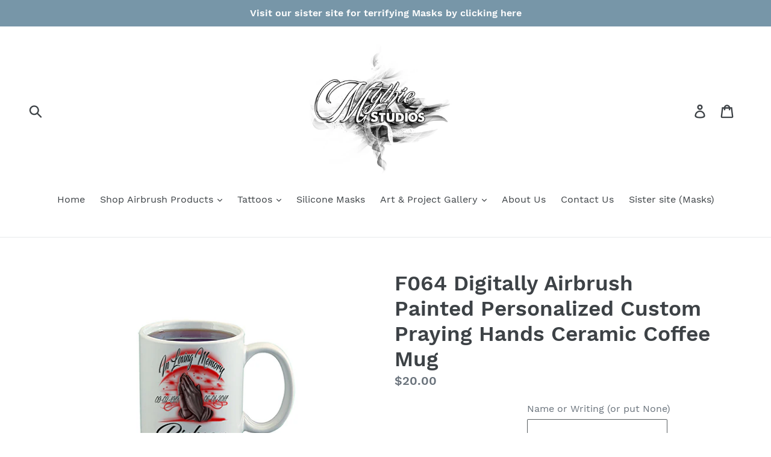

--- FILE ---
content_type: text/html; charset=utf-8
request_url: https://www.mythicairbrush.com/products/f064-digitally-airbrush-painted-personalized-custom-praying-hands-ceramic-coffee-mug
body_size: 29714
content:
<!doctype html>
<!--[if IE 9]> <html class="ie9 no-js" lang="en"> <![endif]-->
<!--[if (gt IE 9)|!(IE)]><!--> <html class="no-js" lang="en"> <!--<![endif]-->
<head>
  <meta charset="utf-8">
  <meta http-equiv="X-UA-Compatible" content="IE=edge,chrome=1">
  <meta name="viewport" content="width=device-width,initial-scale=1">
  <meta name="theme-color" content="#557b97">
  <link rel="canonical" href="https://www.mythicairbrush.com/products/f064-digitally-airbrush-painted-personalized-custom-praying-hands-ceramic-coffee-mug"><title>F064 Digitally Airbrush Painted Personalized Custom Praying Hands Cera
&ndash; Mythic Airbrush</title><meta name="description" content="PLEASE REMEMBER TO ADD YOUR CUSTOMIZATION TO NOTES! If no Notes are added item will ship with the image only. &quot;Air-Volution&quot; is; simply put, the Evolution of the Airbrushed T-shirt. We have taken all our traditional airbrush designs and re-painted them to support the Air-Volution process. A customized work of art witho"><!-- /snippets/social-meta-tags.liquid -->




<meta property="og:site_name" content="Mythic Airbrush">
<meta property="og:url" content="https://www.mythicairbrush.com/products/f064-digitally-airbrush-painted-personalized-custom-praying-hands-ceramic-coffee-mug">
<meta property="og:title" content="F064 Digitally Airbrush Painted Personalized Custom Praying Hands    Ceramic Coffee Mug">
<meta property="og:type" content="product">
<meta property="og:description" content="PLEASE REMEMBER TO ADD YOUR CUSTOMIZATION TO NOTES! If no Notes are added item will ship with the image only. &quot;Air-Volution&quot; is; simply put, the Evolution of the Airbrushed T-shirt. We have taken all our traditional airbrush designs and re-painted them to support the Air-Volution process. A customized work of art witho">

  <meta property="og:price:amount" content="20.00">
  <meta property="og:price:currency" content="USD">

<meta property="og:image" content="http://www.mythicairbrush.com/cdn/shop/products/F064copy_209b7254-f93f-4db8-a6c0-ac6f35a387ff_1200x1200.jpg?v=1636666174"><meta property="og:image" content="http://www.mythicairbrush.com/cdn/shop/products/A00001-Copy-Copy_7d653cd3-b6cd-47f9-b9fe-c427b65c908d_1200x1200.jpg?v=1636666174"><meta property="og:image" content="http://www.mythicairbrush.com/cdn/shop/products/F064_fff8cfdc-619b-4157-b9a8-8e37ffae0571_1200x1200.jpg?v=1636666178">
<meta property="og:image:secure_url" content="https://www.mythicairbrush.com/cdn/shop/products/F064copy_209b7254-f93f-4db8-a6c0-ac6f35a387ff_1200x1200.jpg?v=1636666174"><meta property="og:image:secure_url" content="https://www.mythicairbrush.com/cdn/shop/products/A00001-Copy-Copy_7d653cd3-b6cd-47f9-b9fe-c427b65c908d_1200x1200.jpg?v=1636666174"><meta property="og:image:secure_url" content="https://www.mythicairbrush.com/cdn/shop/products/F064_fff8cfdc-619b-4157-b9a8-8e37ffae0571_1200x1200.jpg?v=1636666178">


<meta name="twitter:card" content="summary_large_image">
<meta name="twitter:title" content="F064 Digitally Airbrush Painted Personalized Custom Praying Hands    Ceramic Coffee Mug">
<meta name="twitter:description" content="PLEASE REMEMBER TO ADD YOUR CUSTOMIZATION TO NOTES! If no Notes are added item will ship with the image only. &quot;Air-Volution&quot; is; simply put, the Evolution of the Airbrushed T-shirt. We have taken all our traditional airbrush designs and re-painted them to support the Air-Volution process. A customized work of art witho">


  <link href="//www.mythicairbrush.com/cdn/shop/t/1/assets/theme.scss.css?v=183500542846319855651706721520" rel="stylesheet" type="text/css" media="all" />

  <script>
    var theme = {
      strings: {
        addToCart: "Add to cart",
        soldOut: "Sold out",
        unavailable: "Unavailable",
        regularPrice: "Regular price",
        sale: "Sale",
        showMore: "Show More",
        showLess: "Show Less",
        addressError: "Error looking up that address",
        addressNoResults: "No results for that address",
        addressQueryLimit: "You have exceeded the Google API usage limit. Consider upgrading to a \u003ca href=\"https:\/\/developers.google.com\/maps\/premium\/usage-limits\"\u003ePremium Plan\u003c\/a\u003e.",
        authError: "There was a problem authenticating your Google Maps account.",
        newWindow: "Opens in a new window.",
        external: "Opens external website.",
        newWindowExternal: "Opens external website in a new window."
      },
      moneyFormat: "${{amount}}"
    }

    document.documentElement.className = document.documentElement.className.replace('no-js', 'js');
  </script>

  <!--[if (lte IE 9) ]><script src="//www.mythicairbrush.com/cdn/shop/t/1/assets/match-media.min.js?v=22265819453975888031530750019" type="text/javascript"></script><![endif]--><!--[if (gt IE 9)|!(IE)]><!--><script src="//www.mythicairbrush.com/cdn/shop/t/1/assets/lazysizes.js?v=68441465964607740661530750019" async="async"></script><!--<![endif]-->
  <!--[if lte IE 9]><script src="//www.mythicairbrush.com/cdn/shop/t/1/assets/lazysizes.min.js?1489"></script><![endif]-->

  <!--[if (gt IE 9)|!(IE)]><!--><script src="//www.mythicairbrush.com/cdn/shop/t/1/assets/vendor.js?v=121857302354663160541530750020" defer="defer"></script><!--<![endif]-->
  <!--[if lte IE 9]><script src="//www.mythicairbrush.com/cdn/shop/t/1/assets/vendor.js?v=121857302354663160541530750020"></script><![endif]-->

  <!--[if (gt IE 9)|!(IE)]><!--><script src="//www.mythicairbrush.com/cdn/shop/t/1/assets/theme.js?v=174231476415196128231639407670" defer="defer"></script><!--<![endif]-->
  <!--[if lte IE 9]><script src="//www.mythicairbrush.com/cdn/shop/t/1/assets/theme.js?v=174231476415196128231639407670"></script><![endif]-->

  <script>window.performance && window.performance.mark && window.performance.mark('shopify.content_for_header.start');</script><meta name="google-site-verification" content="w6aNlqty6tWeKc4v1Xb3ODtz7y7cwN-lm0Sru_cY9tY">
<meta name="google-site-verification" content="pGQwWGhqHdfOlCMlWEqn3XGzqk9BtrC2jd7iEJHk4PA">
<meta id="shopify-digital-wallet" name="shopify-digital-wallet" content="/14184775737/digital_wallets/dialog">
<meta name="shopify-checkout-api-token" content="1d4d80154ba5c3cc1dd6837cda97abe7">
<meta id="in-context-paypal-metadata" data-shop-id="14184775737" data-venmo-supported="false" data-environment="production" data-locale="en_US" data-paypal-v4="true" data-currency="USD">
<link rel="alternate" type="application/json+oembed" href="https://www.mythicairbrush.com/products/f064-digitally-airbrush-painted-personalized-custom-praying-hands-ceramic-coffee-mug.oembed">
<script async="async" src="/checkouts/internal/preloads.js?locale=en-US"></script>
<link rel="preconnect" href="https://shop.app" crossorigin="anonymous">
<script async="async" src="https://shop.app/checkouts/internal/preloads.js?locale=en-US&shop_id=14184775737" crossorigin="anonymous"></script>
<script id="apple-pay-shop-capabilities" type="application/json">{"shopId":14184775737,"countryCode":"US","currencyCode":"USD","merchantCapabilities":["supports3DS"],"merchantId":"gid:\/\/shopify\/Shop\/14184775737","merchantName":"Mythic Airbrush","requiredBillingContactFields":["postalAddress","email"],"requiredShippingContactFields":["postalAddress","email"],"shippingType":"shipping","supportedNetworks":["visa","masterCard","amex","discover","elo","jcb"],"total":{"type":"pending","label":"Mythic Airbrush","amount":"1.00"},"shopifyPaymentsEnabled":true,"supportsSubscriptions":true}</script>
<script id="shopify-features" type="application/json">{"accessToken":"1d4d80154ba5c3cc1dd6837cda97abe7","betas":["rich-media-storefront-analytics"],"domain":"www.mythicairbrush.com","predictiveSearch":true,"shopId":14184775737,"locale":"en"}</script>
<script>var Shopify = Shopify || {};
Shopify.shop = "mythic-airbrush.myshopify.com";
Shopify.locale = "en";
Shopify.currency = {"active":"USD","rate":"1.0"};
Shopify.country = "US";
Shopify.theme = {"name":"Debut","id":30159929401,"schema_name":"Debut","schema_version":"6.0.0","theme_store_id":796,"role":"main"};
Shopify.theme.handle = "null";
Shopify.theme.style = {"id":null,"handle":null};
Shopify.cdnHost = "www.mythicairbrush.com/cdn";
Shopify.routes = Shopify.routes || {};
Shopify.routes.root = "/";</script>
<script type="module">!function(o){(o.Shopify=o.Shopify||{}).modules=!0}(window);</script>
<script>!function(o){function n(){var o=[];function n(){o.push(Array.prototype.slice.apply(arguments))}return n.q=o,n}var t=o.Shopify=o.Shopify||{};t.loadFeatures=n(),t.autoloadFeatures=n()}(window);</script>
<script>
  window.ShopifyPay = window.ShopifyPay || {};
  window.ShopifyPay.apiHost = "shop.app\/pay";
  window.ShopifyPay.redirectState = null;
</script>
<script id="shop-js-analytics" type="application/json">{"pageType":"product"}</script>
<script defer="defer" async type="module" src="//www.mythicairbrush.com/cdn/shopifycloud/shop-js/modules/v2/client.init-shop-cart-sync_IZsNAliE.en.esm.js"></script>
<script defer="defer" async type="module" src="//www.mythicairbrush.com/cdn/shopifycloud/shop-js/modules/v2/chunk.common_0OUaOowp.esm.js"></script>
<script type="module">
  await import("//www.mythicairbrush.com/cdn/shopifycloud/shop-js/modules/v2/client.init-shop-cart-sync_IZsNAliE.en.esm.js");
await import("//www.mythicairbrush.com/cdn/shopifycloud/shop-js/modules/v2/chunk.common_0OUaOowp.esm.js");

  window.Shopify.SignInWithShop?.initShopCartSync?.({"fedCMEnabled":true,"windoidEnabled":true});

</script>
<script>
  window.Shopify = window.Shopify || {};
  if (!window.Shopify.featureAssets) window.Shopify.featureAssets = {};
  window.Shopify.featureAssets['shop-js'] = {"shop-cart-sync":["modules/v2/client.shop-cart-sync_DLOhI_0X.en.esm.js","modules/v2/chunk.common_0OUaOowp.esm.js"],"init-fed-cm":["modules/v2/client.init-fed-cm_C6YtU0w6.en.esm.js","modules/v2/chunk.common_0OUaOowp.esm.js"],"shop-button":["modules/v2/client.shop-button_BCMx7GTG.en.esm.js","modules/v2/chunk.common_0OUaOowp.esm.js"],"shop-cash-offers":["modules/v2/client.shop-cash-offers_BT26qb5j.en.esm.js","modules/v2/chunk.common_0OUaOowp.esm.js","modules/v2/chunk.modal_CGo_dVj3.esm.js"],"init-windoid":["modules/v2/client.init-windoid_B9PkRMql.en.esm.js","modules/v2/chunk.common_0OUaOowp.esm.js"],"init-shop-email-lookup-coordinator":["modules/v2/client.init-shop-email-lookup-coordinator_DZkqjsbU.en.esm.js","modules/v2/chunk.common_0OUaOowp.esm.js"],"shop-toast-manager":["modules/v2/client.shop-toast-manager_Di2EnuM7.en.esm.js","modules/v2/chunk.common_0OUaOowp.esm.js"],"shop-login-button":["modules/v2/client.shop-login-button_BtqW_SIO.en.esm.js","modules/v2/chunk.common_0OUaOowp.esm.js","modules/v2/chunk.modal_CGo_dVj3.esm.js"],"avatar":["modules/v2/client.avatar_BTnouDA3.en.esm.js"],"pay-button":["modules/v2/client.pay-button_CWa-C9R1.en.esm.js","modules/v2/chunk.common_0OUaOowp.esm.js"],"init-shop-cart-sync":["modules/v2/client.init-shop-cart-sync_IZsNAliE.en.esm.js","modules/v2/chunk.common_0OUaOowp.esm.js"],"init-customer-accounts":["modules/v2/client.init-customer-accounts_DenGwJTU.en.esm.js","modules/v2/client.shop-login-button_BtqW_SIO.en.esm.js","modules/v2/chunk.common_0OUaOowp.esm.js","modules/v2/chunk.modal_CGo_dVj3.esm.js"],"init-shop-for-new-customer-accounts":["modules/v2/client.init-shop-for-new-customer-accounts_JdHXxpS9.en.esm.js","modules/v2/client.shop-login-button_BtqW_SIO.en.esm.js","modules/v2/chunk.common_0OUaOowp.esm.js","modules/v2/chunk.modal_CGo_dVj3.esm.js"],"init-customer-accounts-sign-up":["modules/v2/client.init-customer-accounts-sign-up_D6__K_p8.en.esm.js","modules/v2/client.shop-login-button_BtqW_SIO.en.esm.js","modules/v2/chunk.common_0OUaOowp.esm.js","modules/v2/chunk.modal_CGo_dVj3.esm.js"],"checkout-modal":["modules/v2/client.checkout-modal_C_ZQDY6s.en.esm.js","modules/v2/chunk.common_0OUaOowp.esm.js","modules/v2/chunk.modal_CGo_dVj3.esm.js"],"shop-follow-button":["modules/v2/client.shop-follow-button_XetIsj8l.en.esm.js","modules/v2/chunk.common_0OUaOowp.esm.js","modules/v2/chunk.modal_CGo_dVj3.esm.js"],"lead-capture":["modules/v2/client.lead-capture_DvA72MRN.en.esm.js","modules/v2/chunk.common_0OUaOowp.esm.js","modules/v2/chunk.modal_CGo_dVj3.esm.js"],"shop-login":["modules/v2/client.shop-login_ClXNxyh6.en.esm.js","modules/v2/chunk.common_0OUaOowp.esm.js","modules/v2/chunk.modal_CGo_dVj3.esm.js"],"payment-terms":["modules/v2/client.payment-terms_CNlwjfZz.en.esm.js","modules/v2/chunk.common_0OUaOowp.esm.js","modules/v2/chunk.modal_CGo_dVj3.esm.js"]};
</script>
<script>(function() {
  var isLoaded = false;
  function asyncLoad() {
    if (isLoaded) return;
    isLoaded = true;
    var urls = ["\/\/code.tidio.co\/4ac4oj5nwrek8hkisusbzeozrqndbtuy.js?shop=mythic-airbrush.myshopify.com"];
    for (var i = 0; i < urls.length; i++) {
      var s = document.createElement('script');
      s.type = 'text/javascript';
      s.async = true;
      s.src = urls[i];
      var x = document.getElementsByTagName('script')[0];
      x.parentNode.insertBefore(s, x);
    }
  };
  if(window.attachEvent) {
    window.attachEvent('onload', asyncLoad);
  } else {
    window.addEventListener('load', asyncLoad, false);
  }
})();</script>
<script id="__st">var __st={"a":14184775737,"offset":-18000,"reqid":"ca2d45eb-0638-43d2-9551-e9ab3285e247-1768541521","pageurl":"www.mythicairbrush.com\/products\/f064-digitally-airbrush-painted-personalized-custom-praying-hands-ceramic-coffee-mug","u":"a4b6058f5e5f","p":"product","rtyp":"product","rid":6810815332388};</script>
<script>window.ShopifyPaypalV4VisibilityTracking = true;</script>
<script id="captcha-bootstrap">!function(){'use strict';const t='contact',e='account',n='new_comment',o=[[t,t],['blogs',n],['comments',n],[t,'customer']],c=[[e,'customer_login'],[e,'guest_login'],[e,'recover_customer_password'],[e,'create_customer']],r=t=>t.map((([t,e])=>`form[action*='/${t}']:not([data-nocaptcha='true']) input[name='form_type'][value='${e}']`)).join(','),a=t=>()=>t?[...document.querySelectorAll(t)].map((t=>t.form)):[];function s(){const t=[...o],e=r(t);return a(e)}const i='password',u='form_key',d=['recaptcha-v3-token','g-recaptcha-response','h-captcha-response',i],f=()=>{try{return window.sessionStorage}catch{return}},m='__shopify_v',_=t=>t.elements[u];function p(t,e,n=!1){try{const o=window.sessionStorage,c=JSON.parse(o.getItem(e)),{data:r}=function(t){const{data:e,action:n}=t;return t[m]||n?{data:e,action:n}:{data:t,action:n}}(c);for(const[e,n]of Object.entries(r))t.elements[e]&&(t.elements[e].value=n);n&&o.removeItem(e)}catch(o){console.error('form repopulation failed',{error:o})}}const l='form_type',E='cptcha';function T(t){t.dataset[E]=!0}const w=window,h=w.document,L='Shopify',v='ce_forms',y='captcha';let A=!1;((t,e)=>{const n=(g='f06e6c50-85a8-45c8-87d0-21a2b65856fe',I='https://cdn.shopify.com/shopifycloud/storefront-forms-hcaptcha/ce_storefront_forms_captcha_hcaptcha.v1.5.2.iife.js',D={infoText:'Protected by hCaptcha',privacyText:'Privacy',termsText:'Terms'},(t,e,n)=>{const o=w[L][v],c=o.bindForm;if(c)return c(t,g,e,D).then(n);var r;o.q.push([[t,g,e,D],n]),r=I,A||(h.body.append(Object.assign(h.createElement('script'),{id:'captcha-provider',async:!0,src:r})),A=!0)});var g,I,D;w[L]=w[L]||{},w[L][v]=w[L][v]||{},w[L][v].q=[],w[L][y]=w[L][y]||{},w[L][y].protect=function(t,e){n(t,void 0,e),T(t)},Object.freeze(w[L][y]),function(t,e,n,w,h,L){const[v,y,A,g]=function(t,e,n){const i=e?o:[],u=t?c:[],d=[...i,...u],f=r(d),m=r(i),_=r(d.filter((([t,e])=>n.includes(e))));return[a(f),a(m),a(_),s()]}(w,h,L),I=t=>{const e=t.target;return e instanceof HTMLFormElement?e:e&&e.form},D=t=>v().includes(t);t.addEventListener('submit',(t=>{const e=I(t);if(!e)return;const n=D(e)&&!e.dataset.hcaptchaBound&&!e.dataset.recaptchaBound,o=_(e),c=g().includes(e)&&(!o||!o.value);(n||c)&&t.preventDefault(),c&&!n&&(function(t){try{if(!f())return;!function(t){const e=f();if(!e)return;const n=_(t);if(!n)return;const o=n.value;o&&e.removeItem(o)}(t);const e=Array.from(Array(32),(()=>Math.random().toString(36)[2])).join('');!function(t,e){_(t)||t.append(Object.assign(document.createElement('input'),{type:'hidden',name:u})),t.elements[u].value=e}(t,e),function(t,e){const n=f();if(!n)return;const o=[...t.querySelectorAll(`input[type='${i}']`)].map((({name:t})=>t)),c=[...d,...o],r={};for(const[a,s]of new FormData(t).entries())c.includes(a)||(r[a]=s);n.setItem(e,JSON.stringify({[m]:1,action:t.action,data:r}))}(t,e)}catch(e){console.error('failed to persist form',e)}}(e),e.submit())}));const S=(t,e)=>{t&&!t.dataset[E]&&(n(t,e.some((e=>e===t))),T(t))};for(const o of['focusin','change'])t.addEventListener(o,(t=>{const e=I(t);D(e)&&S(e,y())}));const B=e.get('form_key'),M=e.get(l),P=B&&M;t.addEventListener('DOMContentLoaded',(()=>{const t=y();if(P)for(const e of t)e.elements[l].value===M&&p(e,B);[...new Set([...A(),...v().filter((t=>'true'===t.dataset.shopifyCaptcha))])].forEach((e=>S(e,t)))}))}(h,new URLSearchParams(w.location.search),n,t,e,['guest_login'])})(!0,!0)}();</script>
<script integrity="sha256-4kQ18oKyAcykRKYeNunJcIwy7WH5gtpwJnB7kiuLZ1E=" data-source-attribution="shopify.loadfeatures" defer="defer" src="//www.mythicairbrush.com/cdn/shopifycloud/storefront/assets/storefront/load_feature-a0a9edcb.js" crossorigin="anonymous"></script>
<script crossorigin="anonymous" defer="defer" src="//www.mythicairbrush.com/cdn/shopifycloud/storefront/assets/shopify_pay/storefront-65b4c6d7.js?v=20250812"></script>
<script data-source-attribution="shopify.dynamic_checkout.dynamic.init">var Shopify=Shopify||{};Shopify.PaymentButton=Shopify.PaymentButton||{isStorefrontPortableWallets:!0,init:function(){window.Shopify.PaymentButton.init=function(){};var t=document.createElement("script");t.src="https://www.mythicairbrush.com/cdn/shopifycloud/portable-wallets/latest/portable-wallets.en.js",t.type="module",document.head.appendChild(t)}};
</script>
<script data-source-attribution="shopify.dynamic_checkout.buyer_consent">
  function portableWalletsHideBuyerConsent(e){var t=document.getElementById("shopify-buyer-consent"),n=document.getElementById("shopify-subscription-policy-button");t&&n&&(t.classList.add("hidden"),t.setAttribute("aria-hidden","true"),n.removeEventListener("click",e))}function portableWalletsShowBuyerConsent(e){var t=document.getElementById("shopify-buyer-consent"),n=document.getElementById("shopify-subscription-policy-button");t&&n&&(t.classList.remove("hidden"),t.removeAttribute("aria-hidden"),n.addEventListener("click",e))}window.Shopify?.PaymentButton&&(window.Shopify.PaymentButton.hideBuyerConsent=portableWalletsHideBuyerConsent,window.Shopify.PaymentButton.showBuyerConsent=portableWalletsShowBuyerConsent);
</script>
<script data-source-attribution="shopify.dynamic_checkout.cart.bootstrap">document.addEventListener("DOMContentLoaded",(function(){function t(){return document.querySelector("shopify-accelerated-checkout-cart, shopify-accelerated-checkout")}if(t())Shopify.PaymentButton.init();else{new MutationObserver((function(e,n){t()&&(Shopify.PaymentButton.init(),n.disconnect())})).observe(document.body,{childList:!0,subtree:!0})}}));
</script>
<link id="shopify-accelerated-checkout-styles" rel="stylesheet" media="screen" href="https://www.mythicairbrush.com/cdn/shopifycloud/portable-wallets/latest/accelerated-checkout-backwards-compat.css" crossorigin="anonymous">
<style id="shopify-accelerated-checkout-cart">
        #shopify-buyer-consent {
  margin-top: 1em;
  display: inline-block;
  width: 100%;
}

#shopify-buyer-consent.hidden {
  display: none;
}

#shopify-subscription-policy-button {
  background: none;
  border: none;
  padding: 0;
  text-decoration: underline;
  font-size: inherit;
  cursor: pointer;
}

#shopify-subscription-policy-button::before {
  box-shadow: none;
}

      </style>

<script>window.performance && window.performance.mark && window.performance.mark('shopify.content_for_header.end');</script>
<!-- BEGIN app block: shopify://apps/xo-gallery/blocks/xo-gallery-seo/e61dfbaa-1a75-4e4e-bffc-324f17325251 --><!-- XO Gallery SEO -->

<!-- End: XO Gallery SEO -->


<!-- END app block --><link href="https://monorail-edge.shopifysvc.com" rel="dns-prefetch">
<script>(function(){if ("sendBeacon" in navigator && "performance" in window) {try {var session_token_from_headers = performance.getEntriesByType('navigation')[0].serverTiming.find(x => x.name == '_s').description;} catch {var session_token_from_headers = undefined;}var session_cookie_matches = document.cookie.match(/_shopify_s=([^;]*)/);var session_token_from_cookie = session_cookie_matches && session_cookie_matches.length === 2 ? session_cookie_matches[1] : "";var session_token = session_token_from_headers || session_token_from_cookie || "";function handle_abandonment_event(e) {var entries = performance.getEntries().filter(function(entry) {return /monorail-edge.shopifysvc.com/.test(entry.name);});if (!window.abandonment_tracked && entries.length === 0) {window.abandonment_tracked = true;var currentMs = Date.now();var navigation_start = performance.timing.navigationStart;var payload = {shop_id: 14184775737,url: window.location.href,navigation_start,duration: currentMs - navigation_start,session_token,page_type: "product"};window.navigator.sendBeacon("https://monorail-edge.shopifysvc.com/v1/produce", JSON.stringify({schema_id: "online_store_buyer_site_abandonment/1.1",payload: payload,metadata: {event_created_at_ms: currentMs,event_sent_at_ms: currentMs}}));}}window.addEventListener('pagehide', handle_abandonment_event);}}());</script>
<script id="web-pixels-manager-setup">(function e(e,d,r,n,o){if(void 0===o&&(o={}),!Boolean(null===(a=null===(i=window.Shopify)||void 0===i?void 0:i.analytics)||void 0===a?void 0:a.replayQueue)){var i,a;window.Shopify=window.Shopify||{};var t=window.Shopify;t.analytics=t.analytics||{};var s=t.analytics;s.replayQueue=[],s.publish=function(e,d,r){return s.replayQueue.push([e,d,r]),!0};try{self.performance.mark("wpm:start")}catch(e){}var l=function(){var e={modern:/Edge?\/(1{2}[4-9]|1[2-9]\d|[2-9]\d{2}|\d{4,})\.\d+(\.\d+|)|Firefox\/(1{2}[4-9]|1[2-9]\d|[2-9]\d{2}|\d{4,})\.\d+(\.\d+|)|Chrom(ium|e)\/(9{2}|\d{3,})\.\d+(\.\d+|)|(Maci|X1{2}).+ Version\/(15\.\d+|(1[6-9]|[2-9]\d|\d{3,})\.\d+)([,.]\d+|)( \(\w+\)|)( Mobile\/\w+|) Safari\/|Chrome.+OPR\/(9{2}|\d{3,})\.\d+\.\d+|(CPU[ +]OS|iPhone[ +]OS|CPU[ +]iPhone|CPU IPhone OS|CPU iPad OS)[ +]+(15[._]\d+|(1[6-9]|[2-9]\d|\d{3,})[._]\d+)([._]\d+|)|Android:?[ /-](13[3-9]|1[4-9]\d|[2-9]\d{2}|\d{4,})(\.\d+|)(\.\d+|)|Android.+Firefox\/(13[5-9]|1[4-9]\d|[2-9]\d{2}|\d{4,})\.\d+(\.\d+|)|Android.+Chrom(ium|e)\/(13[3-9]|1[4-9]\d|[2-9]\d{2}|\d{4,})\.\d+(\.\d+|)|SamsungBrowser\/([2-9]\d|\d{3,})\.\d+/,legacy:/Edge?\/(1[6-9]|[2-9]\d|\d{3,})\.\d+(\.\d+|)|Firefox\/(5[4-9]|[6-9]\d|\d{3,})\.\d+(\.\d+|)|Chrom(ium|e)\/(5[1-9]|[6-9]\d|\d{3,})\.\d+(\.\d+|)([\d.]+$|.*Safari\/(?![\d.]+ Edge\/[\d.]+$))|(Maci|X1{2}).+ Version\/(10\.\d+|(1[1-9]|[2-9]\d|\d{3,})\.\d+)([,.]\d+|)( \(\w+\)|)( Mobile\/\w+|) Safari\/|Chrome.+OPR\/(3[89]|[4-9]\d|\d{3,})\.\d+\.\d+|(CPU[ +]OS|iPhone[ +]OS|CPU[ +]iPhone|CPU IPhone OS|CPU iPad OS)[ +]+(10[._]\d+|(1[1-9]|[2-9]\d|\d{3,})[._]\d+)([._]\d+|)|Android:?[ /-](13[3-9]|1[4-9]\d|[2-9]\d{2}|\d{4,})(\.\d+|)(\.\d+|)|Mobile Safari.+OPR\/([89]\d|\d{3,})\.\d+\.\d+|Android.+Firefox\/(13[5-9]|1[4-9]\d|[2-9]\d{2}|\d{4,})\.\d+(\.\d+|)|Android.+Chrom(ium|e)\/(13[3-9]|1[4-9]\d|[2-9]\d{2}|\d{4,})\.\d+(\.\d+|)|Android.+(UC? ?Browser|UCWEB|U3)[ /]?(15\.([5-9]|\d{2,})|(1[6-9]|[2-9]\d|\d{3,})\.\d+)\.\d+|SamsungBrowser\/(5\.\d+|([6-9]|\d{2,})\.\d+)|Android.+MQ{2}Browser\/(14(\.(9|\d{2,})|)|(1[5-9]|[2-9]\d|\d{3,})(\.\d+|))(\.\d+|)|K[Aa][Ii]OS\/(3\.\d+|([4-9]|\d{2,})\.\d+)(\.\d+|)/},d=e.modern,r=e.legacy,n=navigator.userAgent;return n.match(d)?"modern":n.match(r)?"legacy":"unknown"}(),u="modern"===l?"modern":"legacy",c=(null!=n?n:{modern:"",legacy:""})[u],f=function(e){return[e.baseUrl,"/wpm","/b",e.hashVersion,"modern"===e.buildTarget?"m":"l",".js"].join("")}({baseUrl:d,hashVersion:r,buildTarget:u}),m=function(e){var d=e.version,r=e.bundleTarget,n=e.surface,o=e.pageUrl,i=e.monorailEndpoint;return{emit:function(e){var a=e.status,t=e.errorMsg,s=(new Date).getTime(),l=JSON.stringify({metadata:{event_sent_at_ms:s},events:[{schema_id:"web_pixels_manager_load/3.1",payload:{version:d,bundle_target:r,page_url:o,status:a,surface:n,error_msg:t},metadata:{event_created_at_ms:s}}]});if(!i)return console&&console.warn&&console.warn("[Web Pixels Manager] No Monorail endpoint provided, skipping logging."),!1;try{return self.navigator.sendBeacon.bind(self.navigator)(i,l)}catch(e){}var u=new XMLHttpRequest;try{return u.open("POST",i,!0),u.setRequestHeader("Content-Type","text/plain"),u.send(l),!0}catch(e){return console&&console.warn&&console.warn("[Web Pixels Manager] Got an unhandled error while logging to Monorail."),!1}}}}({version:r,bundleTarget:l,surface:e.surface,pageUrl:self.location.href,monorailEndpoint:e.monorailEndpoint});try{o.browserTarget=l,function(e){var d=e.src,r=e.async,n=void 0===r||r,o=e.onload,i=e.onerror,a=e.sri,t=e.scriptDataAttributes,s=void 0===t?{}:t,l=document.createElement("script"),u=document.querySelector("head"),c=document.querySelector("body");if(l.async=n,l.src=d,a&&(l.integrity=a,l.crossOrigin="anonymous"),s)for(var f in s)if(Object.prototype.hasOwnProperty.call(s,f))try{l.dataset[f]=s[f]}catch(e){}if(o&&l.addEventListener("load",o),i&&l.addEventListener("error",i),u)u.appendChild(l);else{if(!c)throw new Error("Did not find a head or body element to append the script");c.appendChild(l)}}({src:f,async:!0,onload:function(){if(!function(){var e,d;return Boolean(null===(d=null===(e=window.Shopify)||void 0===e?void 0:e.analytics)||void 0===d?void 0:d.initialized)}()){var d=window.webPixelsManager.init(e)||void 0;if(d){var r=window.Shopify.analytics;r.replayQueue.forEach((function(e){var r=e[0],n=e[1],o=e[2];d.publishCustomEvent(r,n,o)})),r.replayQueue=[],r.publish=d.publishCustomEvent,r.visitor=d.visitor,r.initialized=!0}}},onerror:function(){return m.emit({status:"failed",errorMsg:"".concat(f," has failed to load")})},sri:function(e){var d=/^sha384-[A-Za-z0-9+/=]+$/;return"string"==typeof e&&d.test(e)}(c)?c:"",scriptDataAttributes:o}),m.emit({status:"loading"})}catch(e){m.emit({status:"failed",errorMsg:(null==e?void 0:e.message)||"Unknown error"})}}})({shopId: 14184775737,storefrontBaseUrl: "https://www.mythicairbrush.com",extensionsBaseUrl: "https://extensions.shopifycdn.com/cdn/shopifycloud/web-pixels-manager",monorailEndpoint: "https://monorail-edge.shopifysvc.com/unstable/produce_batch",surface: "storefront-renderer",enabledBetaFlags: ["2dca8a86"],webPixelsConfigList: [{"id":"290095140","configuration":"{\"config\":\"{\\\"pixel_id\\\":\\\"AW-780780377\\\",\\\"target_country\\\":\\\"US\\\",\\\"gtag_events\\\":[{\\\"type\\\":\\\"search\\\",\\\"action_label\\\":\\\"AW-780780377\\\/sS9DCIWQs4wBENmGp_QC\\\"},{\\\"type\\\":\\\"begin_checkout\\\",\\\"action_label\\\":\\\"AW-780780377\\\/NmnjCIKQs4wBENmGp_QC\\\"},{\\\"type\\\":\\\"view_item\\\",\\\"action_label\\\":[\\\"AW-780780377\\\/0jZbCPyPs4wBENmGp_QC\\\",\\\"MC-1XLG8RVW2S\\\"]},{\\\"type\\\":\\\"purchase\\\",\\\"action_label\\\":[\\\"AW-780780377\\\/-fX2CPmPs4wBENmGp_QC\\\",\\\"MC-1XLG8RVW2S\\\"]},{\\\"type\\\":\\\"page_view\\\",\\\"action_label\\\":[\\\"AW-780780377\\\/JQ7hCPaPs4wBENmGp_QC\\\",\\\"MC-1XLG8RVW2S\\\"]},{\\\"type\\\":\\\"add_payment_info\\\",\\\"action_label\\\":\\\"AW-780780377\\\/aM_nCJeQs4wBENmGp_QC\\\"},{\\\"type\\\":\\\"add_to_cart\\\",\\\"action_label\\\":\\\"AW-780780377\\\/NRdQCP-Ps4wBENmGp_QC\\\"}],\\\"enable_monitoring_mode\\\":false}\"}","eventPayloadVersion":"v1","runtimeContext":"OPEN","scriptVersion":"b2a88bafab3e21179ed38636efcd8a93","type":"APP","apiClientId":1780363,"privacyPurposes":[],"dataSharingAdjustments":{"protectedCustomerApprovalScopes":["read_customer_address","read_customer_email","read_customer_name","read_customer_personal_data","read_customer_phone"]}},{"id":"86147108","configuration":"{\"pixel_id\":\"277698556245566\",\"pixel_type\":\"facebook_pixel\",\"metaapp_system_user_token\":\"-\"}","eventPayloadVersion":"v1","runtimeContext":"OPEN","scriptVersion":"ca16bc87fe92b6042fbaa3acc2fbdaa6","type":"APP","apiClientId":2329312,"privacyPurposes":["ANALYTICS","MARKETING","SALE_OF_DATA"],"dataSharingAdjustments":{"protectedCustomerApprovalScopes":["read_customer_address","read_customer_email","read_customer_name","read_customer_personal_data","read_customer_phone"]}},{"id":"46137380","configuration":"{\"tagID\":\"2613182852531\"}","eventPayloadVersion":"v1","runtimeContext":"STRICT","scriptVersion":"18031546ee651571ed29edbe71a3550b","type":"APP","apiClientId":3009811,"privacyPurposes":["ANALYTICS","MARKETING","SALE_OF_DATA"],"dataSharingAdjustments":{"protectedCustomerApprovalScopes":["read_customer_address","read_customer_email","read_customer_name","read_customer_personal_data","read_customer_phone"]}},{"id":"46039076","eventPayloadVersion":"v1","runtimeContext":"LAX","scriptVersion":"1","type":"CUSTOM","privacyPurposes":["MARKETING"],"name":"Meta pixel (migrated)"},{"id":"68550692","eventPayloadVersion":"v1","runtimeContext":"LAX","scriptVersion":"1","type":"CUSTOM","privacyPurposes":["ANALYTICS"],"name":"Google Analytics tag (migrated)"},{"id":"shopify-app-pixel","configuration":"{}","eventPayloadVersion":"v1","runtimeContext":"STRICT","scriptVersion":"0450","apiClientId":"shopify-pixel","type":"APP","privacyPurposes":["ANALYTICS","MARKETING"]},{"id":"shopify-custom-pixel","eventPayloadVersion":"v1","runtimeContext":"LAX","scriptVersion":"0450","apiClientId":"shopify-pixel","type":"CUSTOM","privacyPurposes":["ANALYTICS","MARKETING"]}],isMerchantRequest: false,initData: {"shop":{"name":"Mythic Airbrush","paymentSettings":{"currencyCode":"USD"},"myshopifyDomain":"mythic-airbrush.myshopify.com","countryCode":"US","storefrontUrl":"https:\/\/www.mythicairbrush.com"},"customer":null,"cart":null,"checkout":null,"productVariants":[{"price":{"amount":20.0,"currencyCode":"USD"},"product":{"title":"F064 Digitally Airbrush Painted Personalized Custom Praying Hands    Ceramic Coffee Mug","vendor":"Mythic Airbrush","id":"6810815332388","untranslatedTitle":"F064 Digitally Airbrush Painted Personalized Custom Praying Hands    Ceramic Coffee Mug","url":"\/products\/f064-digitally-airbrush-painted-personalized-custom-praying-hands-ceramic-coffee-mug","type":"Coffee Mug"},"id":"39704408621092","image":{"src":"\/\/www.mythicairbrush.com\/cdn\/shop\/products\/F064copy_209b7254-f93f-4db8-a6c0-ac6f35a387ff.jpg?v=1636666174"},"sku":null,"title":"No","untranslatedTitle":"No"},{"price":{"amount":23.0,"currencyCode":"USD"},"product":{"title":"F064 Digitally Airbrush Painted Personalized Custom Praying Hands    Ceramic Coffee Mug","vendor":"Mythic Airbrush","id":"6810815332388","untranslatedTitle":"F064 Digitally Airbrush Painted Personalized Custom Praying Hands    Ceramic Coffee Mug","url":"\/products\/f064-digitally-airbrush-painted-personalized-custom-praying-hands-ceramic-coffee-mug","type":"Coffee Mug"},"id":"39704408653860","image":{"src":"\/\/www.mythicairbrush.com\/cdn\/shop\/products\/F064copy_209b7254-f93f-4db8-a6c0-ac6f35a387ff.jpg?v=1636666174"},"sku":null,"title":"Yes","untranslatedTitle":"Yes"}],"purchasingCompany":null},},"https://www.mythicairbrush.com/cdn","fcfee988w5aeb613cpc8e4bc33m6693e112",{"modern":"","legacy":""},{"shopId":"14184775737","storefrontBaseUrl":"https:\/\/www.mythicairbrush.com","extensionBaseUrl":"https:\/\/extensions.shopifycdn.com\/cdn\/shopifycloud\/web-pixels-manager","surface":"storefront-renderer","enabledBetaFlags":"[\"2dca8a86\"]","isMerchantRequest":"false","hashVersion":"fcfee988w5aeb613cpc8e4bc33m6693e112","publish":"custom","events":"[[\"page_viewed\",{}],[\"product_viewed\",{\"productVariant\":{\"price\":{\"amount\":20.0,\"currencyCode\":\"USD\"},\"product\":{\"title\":\"F064 Digitally Airbrush Painted Personalized Custom Praying Hands    Ceramic Coffee Mug\",\"vendor\":\"Mythic Airbrush\",\"id\":\"6810815332388\",\"untranslatedTitle\":\"F064 Digitally Airbrush Painted Personalized Custom Praying Hands    Ceramic Coffee Mug\",\"url\":\"\/products\/f064-digitally-airbrush-painted-personalized-custom-praying-hands-ceramic-coffee-mug\",\"type\":\"Coffee Mug\"},\"id\":\"39704408621092\",\"image\":{\"src\":\"\/\/www.mythicairbrush.com\/cdn\/shop\/products\/F064copy_209b7254-f93f-4db8-a6c0-ac6f35a387ff.jpg?v=1636666174\"},\"sku\":null,\"title\":\"No\",\"untranslatedTitle\":\"No\"}}]]"});</script><script>
  window.ShopifyAnalytics = window.ShopifyAnalytics || {};
  window.ShopifyAnalytics.meta = window.ShopifyAnalytics.meta || {};
  window.ShopifyAnalytics.meta.currency = 'USD';
  var meta = {"product":{"id":6810815332388,"gid":"gid:\/\/shopify\/Product\/6810815332388","vendor":"Mythic Airbrush","type":"Coffee Mug","handle":"f064-digitally-airbrush-painted-personalized-custom-praying-hands-ceramic-coffee-mug","variants":[{"id":39704408621092,"price":2000,"name":"F064 Digitally Airbrush Painted Personalized Custom Praying Hands    Ceramic Coffee Mug - No","public_title":"No","sku":null},{"id":39704408653860,"price":2300,"name":"F064 Digitally Airbrush Painted Personalized Custom Praying Hands    Ceramic Coffee Mug - Yes","public_title":"Yes","sku":null}],"remote":false},"page":{"pageType":"product","resourceType":"product","resourceId":6810815332388,"requestId":"ca2d45eb-0638-43d2-9551-e9ab3285e247-1768541521"}};
  for (var attr in meta) {
    window.ShopifyAnalytics.meta[attr] = meta[attr];
  }
</script>
<script class="analytics">
  (function () {
    var customDocumentWrite = function(content) {
      var jquery = null;

      if (window.jQuery) {
        jquery = window.jQuery;
      } else if (window.Checkout && window.Checkout.$) {
        jquery = window.Checkout.$;
      }

      if (jquery) {
        jquery('body').append(content);
      }
    };

    var hasLoggedConversion = function(token) {
      if (token) {
        return document.cookie.indexOf('loggedConversion=' + token) !== -1;
      }
      return false;
    }

    var setCookieIfConversion = function(token) {
      if (token) {
        var twoMonthsFromNow = new Date(Date.now());
        twoMonthsFromNow.setMonth(twoMonthsFromNow.getMonth() + 2);

        document.cookie = 'loggedConversion=' + token + '; expires=' + twoMonthsFromNow;
      }
    }

    var trekkie = window.ShopifyAnalytics.lib = window.trekkie = window.trekkie || [];
    if (trekkie.integrations) {
      return;
    }
    trekkie.methods = [
      'identify',
      'page',
      'ready',
      'track',
      'trackForm',
      'trackLink'
    ];
    trekkie.factory = function(method) {
      return function() {
        var args = Array.prototype.slice.call(arguments);
        args.unshift(method);
        trekkie.push(args);
        return trekkie;
      };
    };
    for (var i = 0; i < trekkie.methods.length; i++) {
      var key = trekkie.methods[i];
      trekkie[key] = trekkie.factory(key);
    }
    trekkie.load = function(config) {
      trekkie.config = config || {};
      trekkie.config.initialDocumentCookie = document.cookie;
      var first = document.getElementsByTagName('script')[0];
      var script = document.createElement('script');
      script.type = 'text/javascript';
      script.onerror = function(e) {
        var scriptFallback = document.createElement('script');
        scriptFallback.type = 'text/javascript';
        scriptFallback.onerror = function(error) {
                var Monorail = {
      produce: function produce(monorailDomain, schemaId, payload) {
        var currentMs = new Date().getTime();
        var event = {
          schema_id: schemaId,
          payload: payload,
          metadata: {
            event_created_at_ms: currentMs,
            event_sent_at_ms: currentMs
          }
        };
        return Monorail.sendRequest("https://" + monorailDomain + "/v1/produce", JSON.stringify(event));
      },
      sendRequest: function sendRequest(endpointUrl, payload) {
        // Try the sendBeacon API
        if (window && window.navigator && typeof window.navigator.sendBeacon === 'function' && typeof window.Blob === 'function' && !Monorail.isIos12()) {
          var blobData = new window.Blob([payload], {
            type: 'text/plain'
          });

          if (window.navigator.sendBeacon(endpointUrl, blobData)) {
            return true;
          } // sendBeacon was not successful

        } // XHR beacon

        var xhr = new XMLHttpRequest();

        try {
          xhr.open('POST', endpointUrl);
          xhr.setRequestHeader('Content-Type', 'text/plain');
          xhr.send(payload);
        } catch (e) {
          console.log(e);
        }

        return false;
      },
      isIos12: function isIos12() {
        return window.navigator.userAgent.lastIndexOf('iPhone; CPU iPhone OS 12_') !== -1 || window.navigator.userAgent.lastIndexOf('iPad; CPU OS 12_') !== -1;
      }
    };
    Monorail.produce('monorail-edge.shopifysvc.com',
      'trekkie_storefront_load_errors/1.1',
      {shop_id: 14184775737,
      theme_id: 30159929401,
      app_name: "storefront",
      context_url: window.location.href,
      source_url: "//www.mythicairbrush.com/cdn/s/trekkie.storefront.cd680fe47e6c39ca5d5df5f0a32d569bc48c0f27.min.js"});

        };
        scriptFallback.async = true;
        scriptFallback.src = '//www.mythicairbrush.com/cdn/s/trekkie.storefront.cd680fe47e6c39ca5d5df5f0a32d569bc48c0f27.min.js';
        first.parentNode.insertBefore(scriptFallback, first);
      };
      script.async = true;
      script.src = '//www.mythicairbrush.com/cdn/s/trekkie.storefront.cd680fe47e6c39ca5d5df5f0a32d569bc48c0f27.min.js';
      first.parentNode.insertBefore(script, first);
    };
    trekkie.load(
      {"Trekkie":{"appName":"storefront","development":false,"defaultAttributes":{"shopId":14184775737,"isMerchantRequest":null,"themeId":30159929401,"themeCityHash":"12008135280950499122","contentLanguage":"en","currency":"USD","eventMetadataId":"0f1517c6-b895-454e-85e1-4f9fd5f667c1"},"isServerSideCookieWritingEnabled":true,"monorailRegion":"shop_domain","enabledBetaFlags":["65f19447"]},"Session Attribution":{},"S2S":{"facebookCapiEnabled":true,"source":"trekkie-storefront-renderer","apiClientId":580111}}
    );

    var loaded = false;
    trekkie.ready(function() {
      if (loaded) return;
      loaded = true;

      window.ShopifyAnalytics.lib = window.trekkie;

      var originalDocumentWrite = document.write;
      document.write = customDocumentWrite;
      try { window.ShopifyAnalytics.merchantGoogleAnalytics.call(this); } catch(error) {};
      document.write = originalDocumentWrite;

      window.ShopifyAnalytics.lib.page(null,{"pageType":"product","resourceType":"product","resourceId":6810815332388,"requestId":"ca2d45eb-0638-43d2-9551-e9ab3285e247-1768541521","shopifyEmitted":true});

      var match = window.location.pathname.match(/checkouts\/(.+)\/(thank_you|post_purchase)/)
      var token = match? match[1]: undefined;
      if (!hasLoggedConversion(token)) {
        setCookieIfConversion(token);
        window.ShopifyAnalytics.lib.track("Viewed Product",{"currency":"USD","variantId":39704408621092,"productId":6810815332388,"productGid":"gid:\/\/shopify\/Product\/6810815332388","name":"F064 Digitally Airbrush Painted Personalized Custom Praying Hands    Ceramic Coffee Mug - No","price":"20.00","sku":null,"brand":"Mythic Airbrush","variant":"No","category":"Coffee Mug","nonInteraction":true,"remote":false},undefined,undefined,{"shopifyEmitted":true});
      window.ShopifyAnalytics.lib.track("monorail:\/\/trekkie_storefront_viewed_product\/1.1",{"currency":"USD","variantId":39704408621092,"productId":6810815332388,"productGid":"gid:\/\/shopify\/Product\/6810815332388","name":"F064 Digitally Airbrush Painted Personalized Custom Praying Hands    Ceramic Coffee Mug - No","price":"20.00","sku":null,"brand":"Mythic Airbrush","variant":"No","category":"Coffee Mug","nonInteraction":true,"remote":false,"referer":"https:\/\/www.mythicairbrush.com\/products\/f064-digitally-airbrush-painted-personalized-custom-praying-hands-ceramic-coffee-mug"});
      }
    });


        var eventsListenerScript = document.createElement('script');
        eventsListenerScript.async = true;
        eventsListenerScript.src = "//www.mythicairbrush.com/cdn/shopifycloud/storefront/assets/shop_events_listener-3da45d37.js";
        document.getElementsByTagName('head')[0].appendChild(eventsListenerScript);

})();</script>
  <script>
  if (!window.ga || (window.ga && typeof window.ga !== 'function')) {
    window.ga = function ga() {
      (window.ga.q = window.ga.q || []).push(arguments);
      if (window.Shopify && window.Shopify.analytics && typeof window.Shopify.analytics.publish === 'function') {
        window.Shopify.analytics.publish("ga_stub_called", {}, {sendTo: "google_osp_migration"});
      }
      console.error("Shopify's Google Analytics stub called with:", Array.from(arguments), "\nSee https://help.shopify.com/manual/promoting-marketing/pixels/pixel-migration#google for more information.");
    };
    if (window.Shopify && window.Shopify.analytics && typeof window.Shopify.analytics.publish === 'function') {
      window.Shopify.analytics.publish("ga_stub_initialized", {}, {sendTo: "google_osp_migration"});
    }
  }
</script>
<script
  defer
  src="https://www.mythicairbrush.com/cdn/shopifycloud/perf-kit/shopify-perf-kit-3.0.3.min.js"
  data-application="storefront-renderer"
  data-shop-id="14184775737"
  data-render-region="gcp-us-central1"
  data-page-type="product"
  data-theme-instance-id="30159929401"
  data-theme-name="Debut"
  data-theme-version="6.0.0"
  data-monorail-region="shop_domain"
  data-resource-timing-sampling-rate="10"
  data-shs="true"
  data-shs-beacon="true"
  data-shs-export-with-fetch="true"
  data-shs-logs-sample-rate="1"
  data-shs-beacon-endpoint="https://www.mythicairbrush.com/api/collect"
></script>
</head>

<body class="template-product">

  <a class="in-page-link visually-hidden skip-link" href="#MainContent">Skip to content</a>

  <div id="SearchDrawer" class="search-bar drawer drawer--top" role="dialog" aria-modal="true" aria-label="Search">
    <div class="search-bar__table">
      <div class="search-bar__table-cell search-bar__form-wrapper">
        <form class="search search-bar__form" action="/search" method="get" role="search">
          <input class="search__input search-bar__input" type="search" name="q" value="" placeholder="Search" aria-label="Search">
          <button class="search-bar__submit search__submit btn--link" type="submit">
            <svg aria-hidden="true" focusable="false" role="presentation" class="icon icon-search" viewBox="0 0 37 40"><path d="M35.6 36l-9.8-9.8c4.1-5.4 3.6-13.2-1.3-18.1-5.4-5.4-14.2-5.4-19.7 0-5.4 5.4-5.4 14.2 0 19.7 2.6 2.6 6.1 4.1 9.8 4.1 3 0 5.9-1 8.3-2.8l9.8 9.8c.4.4.9.6 1.4.6s1-.2 1.4-.6c.9-.9.9-2.1.1-2.9zm-20.9-8.2c-2.6 0-5.1-1-7-2.9-3.9-3.9-3.9-10.1 0-14C9.6 9 12.2 8 14.7 8s5.1 1 7 2.9c3.9 3.9 3.9 10.1 0 14-1.9 1.9-4.4 2.9-7 2.9z"/></svg>
            <span class="icon__fallback-text">Submit</span>
          </button>
        </form>
      </div>
      <div class="search-bar__table-cell text-right">
        <button type="button" class="btn--link search-bar__close js-drawer-close">
          <svg aria-hidden="true" focusable="false" role="presentation" class="icon icon-close" viewBox="0 0 37 40"><path d="M21.3 23l11-11c.8-.8.8-2 0-2.8-.8-.8-2-.8-2.8 0l-11 11-11-11c-.8-.8-2-.8-2.8 0-.8.8-.8 2 0 2.8l11 11-11 11c-.8.8-.8 2 0 2.8.4.4.9.6 1.4.6s1-.2 1.4-.6l11-11 11 11c.4.4.9.6 1.4.6s1-.2 1.4-.6c.8-.8.8-2 0-2.8l-11-11z"/></svg>
          <span class="icon__fallback-text">Close search</span>
        </button>
      </div>
    </div>
  </div>

  <div id="shopify-section-header" class="shopify-section">
  <style>
    
      .site-header__logo-image {
        max-width: 250px;
      }
    

    
  </style>


<div data-section-id="header" data-section-type="header-section">
  
    
      <style>
        .announcement-bar {
          background-color: #7796a8;
        }

        .announcement-bar--link:hover {
          

          
            
            background-color: #8da7b6;
          
        }

        .announcement-bar__message {
          color: #ffffff;
        }
      </style>

      
        <a href="/pages/sister-site" class="announcement-bar announcement-bar--link">
      

        <p class="announcement-bar__message">Visit our sister site for terrifying Masks by clicking here</p>

      
        </a>
      

    
  

  <header class="site-header logo--center" role="banner">
    <div class="grid grid--no-gutters grid--table site-header__mobile-nav">
      
        <div class="grid__item small--hide medium-up--one-third">
          <div class="site-header__search">
            <form action="/search" method="get" class="search-header search" role="search">
  <input class="search-header__input search__input"
    type="search"
    name="q"
    placeholder="Search"
    aria-label="Search">
  <button class="search-header__submit search__submit btn--link site-header__icon" type="submit">
    <svg aria-hidden="true" focusable="false" role="presentation" class="icon icon-search" viewBox="0 0 37 40"><path d="M35.6 36l-9.8-9.8c4.1-5.4 3.6-13.2-1.3-18.1-5.4-5.4-14.2-5.4-19.7 0-5.4 5.4-5.4 14.2 0 19.7 2.6 2.6 6.1 4.1 9.8 4.1 3 0 5.9-1 8.3-2.8l9.8 9.8c.4.4.9.6 1.4.6s1-.2 1.4-.6c.9-.9.9-2.1.1-2.9zm-20.9-8.2c-2.6 0-5.1-1-7-2.9-3.9-3.9-3.9-10.1 0-14C9.6 9 12.2 8 14.7 8s5.1 1 7 2.9c3.9 3.9 3.9 10.1 0 14-1.9 1.9-4.4 2.9-7 2.9z"/></svg>
    <span class="icon__fallback-text">Submit</span>
  </button>
</form>

          </div>
        </div>
      

      

      <div class="grid__item medium-up--one-third logo-align--center">
        
        
          <div class="h2 site-header__logo">
        
          
<a href="/" class="site-header__logo-image site-header__logo-image--centered">
              
              <img class="lazyload js"
                   src="//www.mythicairbrush.com/cdn/shop/files/mythic_studios_300x300.jpg?v=1679748716"
                   data-src="//www.mythicairbrush.com/cdn/shop/files/mythic_studios_{width}x.jpg?v=1679748716"
                   data-widths="[180, 360, 540, 720, 900, 1080, 1296, 1512, 1728, 2048]"
                   data-aspectratio="1.1584158415841583"
                   data-sizes="auto"
                   alt="Mythic Airbrush"
                   style="max-width: 250px">
              <noscript>
                
                <img src="//www.mythicairbrush.com/cdn/shop/files/mythic_studios_250x.jpg?v=1679748716"
                     srcset="//www.mythicairbrush.com/cdn/shop/files/mythic_studios_250x.jpg?v=1679748716 1x, //www.mythicairbrush.com/cdn/shop/files/mythic_studios_250x@2x.jpg?v=1679748716 2x"
                     alt="Mythic Airbrush"
                     style="max-width: 250px;">
              </noscript>
            </a>
          
        
          </div>
        
      </div>

      

      <div class="grid__item medium-up--one-third text-right site-header__icons site-header__icons--plus">
        <div class="site-header__icons-wrapper">
          

          <button type="button" class="btn--link site-header__icon site-header__search-toggle js-drawer-open-top medium-up--hide">
            <svg aria-hidden="true" focusable="false" role="presentation" class="icon icon-search" viewBox="0 0 37 40"><path d="M35.6 36l-9.8-9.8c4.1-5.4 3.6-13.2-1.3-18.1-5.4-5.4-14.2-5.4-19.7 0-5.4 5.4-5.4 14.2 0 19.7 2.6 2.6 6.1 4.1 9.8 4.1 3 0 5.9-1 8.3-2.8l9.8 9.8c.4.4.9.6 1.4.6s1-.2 1.4-.6c.9-.9.9-2.1.1-2.9zm-20.9-8.2c-2.6 0-5.1-1-7-2.9-3.9-3.9-3.9-10.1 0-14C9.6 9 12.2 8 14.7 8s5.1 1 7 2.9c3.9 3.9 3.9 10.1 0 14-1.9 1.9-4.4 2.9-7 2.9z"/></svg>
            <span class="icon__fallback-text">Search</span>
          </button>

          
            
              <a href="/account/login" class="site-header__icon site-header__account">
                <svg aria-hidden="true" focusable="false" role="presentation" class="icon icon-login" viewBox="0 0 28.33 37.68"><path d="M14.17 14.9a7.45 7.45 0 1 0-7.5-7.45 7.46 7.46 0 0 0 7.5 7.45zm0-10.91a3.45 3.45 0 1 1-3.5 3.46A3.46 3.46 0 0 1 14.17 4zM14.17 16.47A14.18 14.18 0 0 0 0 30.68c0 1.41.66 4 5.11 5.66a27.17 27.17 0 0 0 9.06 1.34c6.54 0 14.17-1.84 14.17-7a14.18 14.18 0 0 0-14.17-14.21zm0 17.21c-6.3 0-10.17-1.77-10.17-3a10.17 10.17 0 1 1 20.33 0c.01 1.23-3.86 3-10.16 3z"/></svg>
                <span class="icon__fallback-text">Log in</span>
              </a>
            
          

          <a href="/cart" class="site-header__icon site-header__cart">
            <svg aria-hidden="true" focusable="false" role="presentation" class="icon icon-cart" viewBox="0 0 37 40"><path d="M36.5 34.8L33.3 8h-5.9C26.7 3.9 23 .8 18.5.8S10.3 3.9 9.6 8H3.7L.5 34.8c-.2 1.5.4 2.4.9 3 .5.5 1.4 1.2 3.1 1.2h28c1.3 0 2.4-.4 3.1-1.3.7-.7 1-1.8.9-2.9zm-18-30c2.2 0 4.1 1.4 4.7 3.2h-9.5c.7-1.9 2.6-3.2 4.8-3.2zM4.5 35l2.8-23h2.2v3c0 1.1.9 2 2 2s2-.9 2-2v-3h10v3c0 1.1.9 2 2 2s2-.9 2-2v-3h2.2l2.8 23h-28z"/></svg>
            <span class="icon__fallback-text">Cart</span>
            
          </a>

          
            <button type="button" class="btn--link site-header__icon site-header__menu js-mobile-nav-toggle mobile-nav--open" aria-controls="navigation"  aria-expanded="false" aria-label="Menu">
              <svg aria-hidden="true" focusable="false" role="presentation" class="icon icon-hamburger" viewBox="0 0 37 40"><path d="M33.5 25h-30c-1.1 0-2-.9-2-2s.9-2 2-2h30c1.1 0 2 .9 2 2s-.9 2-2 2zm0-11.5h-30c-1.1 0-2-.9-2-2s.9-2 2-2h30c1.1 0 2 .9 2 2s-.9 2-2 2zm0 23h-30c-1.1 0-2-.9-2-2s.9-2 2-2h30c1.1 0 2 .9 2 2s-.9 2-2 2z"/></svg>
              <svg aria-hidden="true" focusable="false" role="presentation" class="icon icon-close" viewBox="0 0 37 40"><path d="M21.3 23l11-11c.8-.8.8-2 0-2.8-.8-.8-2-.8-2.8 0l-11 11-11-11c-.8-.8-2-.8-2.8 0-.8.8-.8 2 0 2.8l11 11-11 11c-.8.8-.8 2 0 2.8.4.4.9.6 1.4.6s1-.2 1.4-.6l11-11 11 11c.4.4.9.6 1.4.6s1-.2 1.4-.6c.8-.8.8-2 0-2.8l-11-11z"/></svg>
            </button>
          
        </div>

      </div>
    </div>

    <nav class="mobile-nav-wrapper medium-up--hide" role="navigation">
      <ul id="MobileNav" class="mobile-nav">
        
<li class="mobile-nav__item border-bottom">
            
              <a href="/" class="mobile-nav__link">
                Home
              </a>
            
          </li>
        
<li class="mobile-nav__item border-bottom">
            
              
              <button type="button" class="btn--link js-toggle-submenu mobile-nav__link" data-target="shop-airbrush-products-2" data-level="1" aria-expanded="false">
                Shop Airbrush Products
                <div class="mobile-nav__icon">
                  <svg aria-hidden="true" focusable="false" role="presentation" class="icon icon-chevron-right" viewBox="0 0 284.49 498.98"><defs><style>.cls-1{fill:#231f20}</style></defs><path class="cls-1" d="M223.18 628.49a35 35 0 0 1-24.75-59.75L388.17 379 198.43 189.26a35 35 0 0 1 49.5-49.5l214.49 214.49a35 35 0 0 1 0 49.5L247.93 618.24a34.89 34.89 0 0 1-24.75 10.25z" transform="translate(-188.18 -129.51)"/></svg>
                </div>
              </button>
              <ul class="mobile-nav__dropdown" data-parent="shop-airbrush-products-2" data-level="2">
                <li class="visually-hidden" tabindex="-1" data-menu-title="2">Shop Airbrush Products Menu</li>
                <li class="mobile-nav__item border-bottom">
                  <div class="mobile-nav__table">
                    <div class="mobile-nav__table-cell mobile-nav__return">
                      <button class="btn--link js-toggle-submenu mobile-nav__return-btn" type="button" aria-expanded="true" aria-label="Shop Airbrush Products">
                        <svg aria-hidden="true" focusable="false" role="presentation" class="icon icon-chevron-left" viewBox="0 0 284.49 498.98"><defs><style>.cls-1{fill:#231f20}</style></defs><path class="cls-1" d="M437.67 129.51a35 35 0 0 1 24.75 59.75L272.67 379l189.75 189.74a35 35 0 1 1-49.5 49.5L198.43 403.75a35 35 0 0 1 0-49.5l214.49-214.49a34.89 34.89 0 0 1 24.75-10.25z" transform="translate(-188.18 -129.51)"/></svg>
                      </button>
                    </div>
                    <span class="mobile-nav__sublist-link mobile-nav__sublist-header mobile-nav__sublist-header--main-nav-parent">
                      Shop Airbrush Products
                    </span>
                  </div>
                </li>

                
                  <li class="mobile-nav__item border-bottom">
                    
                      <a href="/collections/all" class="mobile-nav__sublist-link">
                        All Designs
                      </a>
                    
                  </li>
                
                  <li class="mobile-nav__item border-bottom">
                    
                      <a href="/collections/name-writing-designs" class="mobile-nav__sublist-link">
                        Name Designs
                      </a>
                    
                  </li>
                
                  <li class="mobile-nav__item border-bottom">
                    
                      <a href="/collections/landscape-designs" class="mobile-nav__sublist-link">
                        Landscape Designs
                      </a>
                    
                  </li>
                
                  <li class="mobile-nav__item border-bottom">
                    
                      <a href="/collections/couples-designs" class="mobile-nav__sublist-link">
                        Couples Designs
                      </a>
                    
                  </li>
                
                  <li class="mobile-nav__item border-bottom">
                    
                      <a href="/collections/character-designs" class="mobile-nav__sublist-link">
                        Character Designs
                      </a>
                    
                  </li>
                
                  <li class="mobile-nav__item border-bottom">
                    
                      <a href="/collections/sports-designs" class="mobile-nav__sublist-link">
                        Sports Designs
                      </a>
                    
                  </li>
                
                  <li class="mobile-nav__item border-bottom">
                    
                      <a href="/collections/logo-designs" class="mobile-nav__sublist-link">
                        Logo Designs
                      </a>
                    
                  </li>
                
                  <li class="mobile-nav__item border-bottom">
                    
                      <a href="/collections/animal-designs" class="mobile-nav__sublist-link">
                        Animal Designs
                      </a>
                    
                  </li>
                
                  <li class="mobile-nav__item border-bottom">
                    
                      <a href="/collections/photo-designs" class="mobile-nav__sublist-link">
                        Photo Designs
                      </a>
                    
                  </li>
                
                  <li class="mobile-nav__item border-bottom">
                    
                      <a href="/pages/fan-art-gallery" class="mobile-nav__sublist-link">
                        More Characters
                      </a>
                    
                  </li>
                
                  <li class="mobile-nav__item border-bottom">
                    
                      <a href="/collections/custom-orders" class="mobile-nav__sublist-link">
                        Custom Orders
                      </a>
                    
                  </li>
                
                  <li class="mobile-nav__item border-bottom">
                    
                      <a href="/collections/portraits" class="mobile-nav__sublist-link">
                        Portraits
                      </a>
                    
                  </li>
                
                  <li class="mobile-nav__item border-bottom">
                    
                      <a href="/pages/care-instructions" class="mobile-nav__sublist-link">
                        Care Instructions
                      </a>
                    
                  </li>
                
                  <li class="mobile-nav__item">
                    
                      <a href="/pages/size-charts" class="mobile-nav__sublist-link">
                        Size Chart
                      </a>
                    
                  </li>
                
              </ul>
            
          </li>
        
<li class="mobile-nav__item border-bottom">
            
              
              <button type="button" class="btn--link js-toggle-submenu mobile-nav__link" data-target="tattoos-3" data-level="1" aria-expanded="false">
                Tattoos
                <div class="mobile-nav__icon">
                  <svg aria-hidden="true" focusable="false" role="presentation" class="icon icon-chevron-right" viewBox="0 0 284.49 498.98"><defs><style>.cls-1{fill:#231f20}</style></defs><path class="cls-1" d="M223.18 628.49a35 35 0 0 1-24.75-59.75L388.17 379 198.43 189.26a35 35 0 0 1 49.5-49.5l214.49 214.49a35 35 0 0 1 0 49.5L247.93 618.24a34.89 34.89 0 0 1-24.75 10.25z" transform="translate(-188.18 -129.51)"/></svg>
                </div>
              </button>
              <ul class="mobile-nav__dropdown" data-parent="tattoos-3" data-level="2">
                <li class="visually-hidden" tabindex="-1" data-menu-title="2">Tattoos Menu</li>
                <li class="mobile-nav__item border-bottom">
                  <div class="mobile-nav__table">
                    <div class="mobile-nav__table-cell mobile-nav__return">
                      <button class="btn--link js-toggle-submenu mobile-nav__return-btn" type="button" aria-expanded="true" aria-label="Tattoos">
                        <svg aria-hidden="true" focusable="false" role="presentation" class="icon icon-chevron-left" viewBox="0 0 284.49 498.98"><defs><style>.cls-1{fill:#231f20}</style></defs><path class="cls-1" d="M437.67 129.51a35 35 0 0 1 24.75 59.75L272.67 379l189.75 189.74a35 35 0 1 1-49.5 49.5L198.43 403.75a35 35 0 0 1 0-49.5l214.49-214.49a34.89 34.89 0 0 1 24.75-10.25z" transform="translate(-188.18 -129.51)"/></svg>
                      </button>
                    </div>
                    <span class="mobile-nav__sublist-link mobile-nav__sublist-header mobile-nav__sublist-header--main-nav-parent">
                      Tattoos
                    </span>
                  </div>
                </li>

                
                  <li class="mobile-nav__item border-bottom">
                    
                      <a href="/pages/tattoos" class="mobile-nav__sublist-link">
                        Tattoos
                      </a>
                    
                  </li>
                
                  <li class="mobile-nav__item border-bottom">
                    
                      <a href="/pages/tattoo-flash-designs" class="mobile-nav__sublist-link">
                        Tattoo Flash Designs
                      </a>
                    
                  </li>
                
                  <li class="mobile-nav__item border-bottom">
                    
                      <a href="/pages/tattoo-vids" class="mobile-nav__sublist-link">
                        Tattoo Videos
                      </a>
                    
                  </li>
                
                  <li class="mobile-nav__item border-bottom">
                    
                      <a href="/pages/after-care" class="mobile-nav__sublist-link">
                        After Care
                      </a>
                    
                  </li>
                
                  <li class="mobile-nav__item border-bottom">
                    
                      <a href="/products/hustle-butter-after-care-ointment" class="mobile-nav__sublist-link">
                        After Care Ointment
                      </a>
                    
                  </li>
                
                  <li class="mobile-nav__item border-bottom">
                    
                      <a href="/pages/prepare-for-your-appointment" class="mobile-nav__sublist-link">
                        Prep For Appointment
                      </a>
                    
                  </li>
                
                  <li class="mobile-nav__item">
                    
                      <a href="/pages/consent-form" class="mobile-nav__sublist-link">
                        Consent Forms
                      </a>
                    
                  </li>
                
              </ul>
            
          </li>
        
<li class="mobile-nav__item border-bottom">
            
              <a href="/collections/silicone-masks" class="mobile-nav__link">
                Silicone Masks
              </a>
            
          </li>
        
<li class="mobile-nav__item border-bottom">
            
              
              <button type="button" class="btn--link js-toggle-submenu mobile-nav__link" data-target="art-project-gallery-5" data-level="1" aria-expanded="false">
                Art & Project Gallery
                <div class="mobile-nav__icon">
                  <svg aria-hidden="true" focusable="false" role="presentation" class="icon icon-chevron-right" viewBox="0 0 284.49 498.98"><defs><style>.cls-1{fill:#231f20}</style></defs><path class="cls-1" d="M223.18 628.49a35 35 0 0 1-24.75-59.75L388.17 379 198.43 189.26a35 35 0 0 1 49.5-49.5l214.49 214.49a35 35 0 0 1 0 49.5L247.93 618.24a34.89 34.89 0 0 1-24.75 10.25z" transform="translate(-188.18 -129.51)"/></svg>
                </div>
              </button>
              <ul class="mobile-nav__dropdown" data-parent="art-project-gallery-5" data-level="2">
                <li class="visually-hidden" tabindex="-1" data-menu-title="2">Art & Project Gallery Menu</li>
                <li class="mobile-nav__item border-bottom">
                  <div class="mobile-nav__table">
                    <div class="mobile-nav__table-cell mobile-nav__return">
                      <button class="btn--link js-toggle-submenu mobile-nav__return-btn" type="button" aria-expanded="true" aria-label="Art & Project Gallery">
                        <svg aria-hidden="true" focusable="false" role="presentation" class="icon icon-chevron-left" viewBox="0 0 284.49 498.98"><defs><style>.cls-1{fill:#231f20}</style></defs><path class="cls-1" d="M437.67 129.51a35 35 0 0 1 24.75 59.75L272.67 379l189.75 189.74a35 35 0 1 1-49.5 49.5L198.43 403.75a35 35 0 0 1 0-49.5l214.49-214.49a34.89 34.89 0 0 1 24.75-10.25z" transform="translate(-188.18 -129.51)"/></svg>
                      </button>
                    </div>
                    <span class="mobile-nav__sublist-link mobile-nav__sublist-header mobile-nav__sublist-header--main-nav-parent">
                      Art & Project Gallery
                    </span>
                  </div>
                </li>

                
                  <li class="mobile-nav__item border-bottom">
                    
                      <a href="/pages/automotive-art" class="mobile-nav__sublist-link">
                        Automotive Art
                      </a>
                    
                  </li>
                
                  <li class="mobile-nav__item border-bottom">
                    
                      <a href="/pages/canvas-art" class="mobile-nav__sublist-link">
                        Canvas Art
                      </a>
                    
                  </li>
                
                  <li class="mobile-nav__item border-bottom">
                    
                      <a href="/pages/traditional-airbrush" class="mobile-nav__sublist-link">
                        Traditional Airbrush
                      </a>
                    
                  </li>
                
                  <li class="mobile-nav__item border-bottom">
                    
                      <a href="/pages/digital-art" class="mobile-nav__sublist-link">
                        Digital Art
                      </a>
                    
                  </li>
                
                  <li class="mobile-nav__item border-bottom">
                    
                      <a href="/pages/life-drawing" class="mobile-nav__sublist-link">
                        Life Drawing
                      </a>
                    
                  </li>
                
                  <li class="mobile-nav__item">
                    
                      <a href="/pages/shoe-art" class="mobile-nav__sublist-link">
                        Shoe Art
                      </a>
                    
                  </li>
                
              </ul>
            
          </li>
        
<li class="mobile-nav__item border-bottom">
            
              <a href="/pages/about-us" class="mobile-nav__link">
                About Us
              </a>
            
          </li>
        
<li class="mobile-nav__item border-bottom">
            
              <a href="/pages/contact" class="mobile-nav__link">
                Contact Us
              </a>
            
          </li>
        
<li class="mobile-nav__item">
            
              <a href="/pages/sister-site" class="mobile-nav__link">
                Sister site (Masks)
              </a>
            
          </li>
        
      </ul>
    </nav>
  </header>

  
  <nav class="small--hide border-bottom" id="AccessibleNav" role="navigation">
    <ul class="site-nav list--inline site-nav--centered" id="SiteNav">
  



    
      <li>
        <a href="/" class="site-nav__link site-nav__link--main">Home</a>
      </li>
    
  



    
      <li class="site-nav--has-dropdown">
        <button class="site-nav__link site-nav__link--main site-nav__link--button" type="button" aria-haspopup="true" aria-expanded="false" aria-controls="SiteNavLabel-shop-airbrush-products">
          Shop Airbrush Products
          <svg aria-hidden="true" focusable="false" role="presentation" class="icon icon--wide icon-chevron-down" viewBox="0 0 498.98 284.49"><defs><style>.cls-1{fill:#231f20}</style></defs><path class="cls-1" d="M80.93 271.76A35 35 0 0 1 140.68 247l189.74 189.75L520.16 247a35 35 0 1 1 49.5 49.5L355.17 511a35 35 0 0 1-49.5 0L91.18 296.5a34.89 34.89 0 0 1-10.25-24.74z" transform="translate(-80.93 -236.76)"/></svg>
        </button>

        <div class="site-nav__dropdown" id="SiteNavLabel-shop-airbrush-products">
          
            <ul>
              
                <li >
                  <a href="/collections/all" class="site-nav__link site-nav__child-link">
                    All Designs
                  </a>
                </li>
              
                <li >
                  <a href="/collections/name-writing-designs" class="site-nav__link site-nav__child-link">
                    Name Designs
                  </a>
                </li>
              
                <li >
                  <a href="/collections/landscape-designs" class="site-nav__link site-nav__child-link">
                    Landscape Designs
                  </a>
                </li>
              
                <li >
                  <a href="/collections/couples-designs" class="site-nav__link site-nav__child-link">
                    Couples Designs
                  </a>
                </li>
              
                <li >
                  <a href="/collections/character-designs" class="site-nav__link site-nav__child-link">
                    Character Designs
                  </a>
                </li>
              
                <li >
                  <a href="/collections/sports-designs" class="site-nav__link site-nav__child-link">
                    Sports Designs
                  </a>
                </li>
              
                <li >
                  <a href="/collections/logo-designs" class="site-nav__link site-nav__child-link">
                    Logo Designs
                  </a>
                </li>
              
                <li >
                  <a href="/collections/animal-designs" class="site-nav__link site-nav__child-link">
                    Animal Designs
                  </a>
                </li>
              
                <li >
                  <a href="/collections/photo-designs" class="site-nav__link site-nav__child-link">
                    Photo Designs
                  </a>
                </li>
              
                <li >
                  <a href="/pages/fan-art-gallery" class="site-nav__link site-nav__child-link">
                    More Characters
                  </a>
                </li>
              
                <li >
                  <a href="/collections/custom-orders" class="site-nav__link site-nav__child-link">
                    Custom Orders
                  </a>
                </li>
              
                <li >
                  <a href="/collections/portraits" class="site-nav__link site-nav__child-link">
                    Portraits
                  </a>
                </li>
              
                <li >
                  <a href="/pages/care-instructions" class="site-nav__link site-nav__child-link">
                    Care Instructions
                  </a>
                </li>
              
                <li >
                  <a href="/pages/size-charts" class="site-nav__link site-nav__child-link site-nav__link--last">
                    Size Chart
                  </a>
                </li>
              
            </ul>
          
        </div>
      </li>
    
  



    
      <li class="site-nav--has-dropdown">
        <button class="site-nav__link site-nav__link--main site-nav__link--button" type="button" aria-haspopup="true" aria-expanded="false" aria-controls="SiteNavLabel-tattoos">
          Tattoos
          <svg aria-hidden="true" focusable="false" role="presentation" class="icon icon--wide icon-chevron-down" viewBox="0 0 498.98 284.49"><defs><style>.cls-1{fill:#231f20}</style></defs><path class="cls-1" d="M80.93 271.76A35 35 0 0 1 140.68 247l189.74 189.75L520.16 247a35 35 0 1 1 49.5 49.5L355.17 511a35 35 0 0 1-49.5 0L91.18 296.5a34.89 34.89 0 0 1-10.25-24.74z" transform="translate(-80.93 -236.76)"/></svg>
        </button>

        <div class="site-nav__dropdown" id="SiteNavLabel-tattoos">
          
            <ul>
              
                <li >
                  <a href="/pages/tattoos" class="site-nav__link site-nav__child-link">
                    Tattoos
                  </a>
                </li>
              
                <li >
                  <a href="/pages/tattoo-flash-designs" class="site-nav__link site-nav__child-link">
                    Tattoo Flash Designs
                  </a>
                </li>
              
                <li >
                  <a href="/pages/tattoo-vids" class="site-nav__link site-nav__child-link">
                    Tattoo Videos
                  </a>
                </li>
              
                <li >
                  <a href="/pages/after-care" class="site-nav__link site-nav__child-link">
                    After Care
                  </a>
                </li>
              
                <li >
                  <a href="/products/hustle-butter-after-care-ointment" class="site-nav__link site-nav__child-link">
                    After Care Ointment
                  </a>
                </li>
              
                <li >
                  <a href="/pages/prepare-for-your-appointment" class="site-nav__link site-nav__child-link">
                    Prep For Appointment
                  </a>
                </li>
              
                <li >
                  <a href="/pages/consent-form" class="site-nav__link site-nav__child-link site-nav__link--last">
                    Consent Forms
                  </a>
                </li>
              
            </ul>
          
        </div>
      </li>
    
  



    
      <li>
        <a href="/collections/silicone-masks" class="site-nav__link site-nav__link--main">Silicone Masks</a>
      </li>
    
  



    
      <li class="site-nav--has-dropdown">
        <button class="site-nav__link site-nav__link--main site-nav__link--button" type="button" aria-haspopup="true" aria-expanded="false" aria-controls="SiteNavLabel-art-project-gallery">
          Art & Project Gallery
          <svg aria-hidden="true" focusable="false" role="presentation" class="icon icon--wide icon-chevron-down" viewBox="0 0 498.98 284.49"><defs><style>.cls-1{fill:#231f20}</style></defs><path class="cls-1" d="M80.93 271.76A35 35 0 0 1 140.68 247l189.74 189.75L520.16 247a35 35 0 1 1 49.5 49.5L355.17 511a35 35 0 0 1-49.5 0L91.18 296.5a34.89 34.89 0 0 1-10.25-24.74z" transform="translate(-80.93 -236.76)"/></svg>
        </button>

        <div class="site-nav__dropdown" id="SiteNavLabel-art-project-gallery">
          
            <ul>
              
                <li >
                  <a href="/pages/automotive-art" class="site-nav__link site-nav__child-link">
                    Automotive Art
                  </a>
                </li>
              
                <li >
                  <a href="/pages/canvas-art" class="site-nav__link site-nav__child-link">
                    Canvas Art
                  </a>
                </li>
              
                <li >
                  <a href="/pages/traditional-airbrush" class="site-nav__link site-nav__child-link">
                    Traditional Airbrush
                  </a>
                </li>
              
                <li >
                  <a href="/pages/digital-art" class="site-nav__link site-nav__child-link">
                    Digital Art
                  </a>
                </li>
              
                <li >
                  <a href="/pages/life-drawing" class="site-nav__link site-nav__child-link">
                    Life Drawing
                  </a>
                </li>
              
                <li >
                  <a href="/pages/shoe-art" class="site-nav__link site-nav__child-link site-nav__link--last">
                    Shoe Art
                  </a>
                </li>
              
            </ul>
          
        </div>
      </li>
    
  



    
      <li>
        <a href="/pages/about-us" class="site-nav__link site-nav__link--main">About Us</a>
      </li>
    
  



    
      <li>
        <a href="/pages/contact" class="site-nav__link site-nav__link--main">Contact Us</a>
      </li>
    
  



    
      <li>
        <a href="/pages/sister-site" class="site-nav__link site-nav__link--main">Sister site (Masks)</a>
      </li>
    
  
</ul>

  </nav>
  
</div>



<script type="application/ld+json">
{
  "@context": "http://schema.org",
  "@type": "Organization",
  "name": "Mythic Airbrush",
  
    
    "logo": "https://www.mythicairbrush.com/cdn/shop/files/mythic_studios_4680x.jpg?v=1679748716",
  
  "sameAs": [
    "",
    "Http://www.facebook.com/MythicAirbrush/",
    "",
    "http://www.instagram.com/mythicairbrush/",
    "",
    "",
    "https://www.youtube.com/@mythicstudiosfx",
    ""
  ],
  "url": "https://www.mythicairbrush.com"
}
</script>


</div>

  <div class="page-container" id="PageContainer">

    <main class="main-content js-focus-hidden" id="MainContent" role="main" tabindex="-1">
      

<div id="shopify-section-product-customizable-template" class="shopify-section"><div class="product-template__container page-width"
  id="ProductSection-product-customizable-template"
  data-section-id="product-customizable-template"
  data-section-type="product"
  data-enable-history-state="true"
>
  


  <div class="grid product-single">
    <div class="grid__item product-single__photos medium-up--one-half">
        
        
        
        
<style>
  
  
  @media screen and (min-width: 750px) { 
    #FeaturedImage-product-customizable-template-28899668525092 {
      max-width: 400px;
      max-height: 400px;
    }
    #FeaturedImageZoom-product-customizable-template-28899668525092-wrapper {
      max-width: 400px;
      max-height: 400px;
    }
   } 
  
  
    
    @media screen and (max-width: 749px) {
      #FeaturedImage-product-customizable-template-28899668525092 {
        max-width: 400px;
        max-height: 750px;
      }
      #FeaturedImageZoom-product-customizable-template-28899668525092-wrapper {
        max-width: 400px;
      }
    }
  
</style>


        <div id="FeaturedImageZoom-product-customizable-template-28899668525092-wrapper" class="product-single__photo-wrapper js">
          <div id="FeaturedImageZoom-product-customizable-template-28899668525092" style="padding-top:100.0%;" class="product-single__photo js-zoom-enabled product-single__photo--has-thumbnails" data-image-id="28899668525092" data-zoom="//www.mythicairbrush.com/cdn/shop/products/F064copy_209b7254-f93f-4db8-a6c0-ac6f35a387ff_1024x1024@2x.jpg?v=1636666174">
            <img id="FeaturedImage-product-customizable-template-28899668525092"
                 class="feature-row__image product-featured-img lazyload"
                 src="//www.mythicairbrush.com/cdn/shop/products/F064copy_209b7254-f93f-4db8-a6c0-ac6f35a387ff_300x300.jpg?v=1636666174"
                 data-src="//www.mythicairbrush.com/cdn/shop/products/F064copy_209b7254-f93f-4db8-a6c0-ac6f35a387ff_{width}x.jpg?v=1636666174"
                 data-widths="[180, 360, 540, 720, 900, 1080, 1296, 1512, 1728, 2048]"
                 data-aspectratio="1.0"
                 data-sizes="auto"
                 alt="F064 Digitally Airbrush Painted Personalized Custom Praying Hands    Ceramic Coffee Mug">
          </div>
        </div>
      
        
        
        
        
<style>
  
  
  @media screen and (min-width: 750px) { 
    #FeaturedImage-product-customizable-template-28899668459556 {
      max-width: 424.0px;
      max-height: 530px;
    }
    #FeaturedImageZoom-product-customizable-template-28899668459556-wrapper {
      max-width: 424.0px;
      max-height: 530px;
    }
   } 
  
  
    
    @media screen and (max-width: 749px) {
      #FeaturedImage-product-customizable-template-28899668459556 {
        max-width: 600.0px;
        max-height: 750px;
      }
      #FeaturedImageZoom-product-customizable-template-28899668459556-wrapper {
        max-width: 600.0px;
      }
    }
  
</style>


        <div id="FeaturedImageZoom-product-customizable-template-28899668459556-wrapper" class="product-single__photo-wrapper js">
          <div id="FeaturedImageZoom-product-customizable-template-28899668459556" style="padding-top:125.0%;" class="product-single__photo js-zoom-enabled product-single__photo--has-thumbnails hide" data-image-id="28899668459556" data-zoom="//www.mythicairbrush.com/cdn/shop/products/A00001-Copy-Copy_7d653cd3-b6cd-47f9-b9fe-c427b65c908d_1024x1024@2x.jpg?v=1636666174">
            <img id="FeaturedImage-product-customizable-template-28899668459556"
                 class="feature-row__image product-featured-img lazyload lazypreload"
                 src="//www.mythicairbrush.com/cdn/shop/products/A00001-Copy-Copy_7d653cd3-b6cd-47f9-b9fe-c427b65c908d_300x300.jpg?v=1636666174"
                 data-src="//www.mythicairbrush.com/cdn/shop/products/A00001-Copy-Copy_7d653cd3-b6cd-47f9-b9fe-c427b65c908d_{width}x.jpg?v=1636666174"
                 data-widths="[180, 360, 540, 720, 900, 1080, 1296, 1512, 1728, 2048]"
                 data-aspectratio="0.8"
                 data-sizes="auto"
                 alt="F064 Digitally Airbrush Painted Personalized Custom Praying Hands    Ceramic Coffee Mug">
          </div>
        </div>
      
        
        
        
        
<style>
  
  
  @media screen and (min-width: 750px) { 
    #FeaturedImage-product-customizable-template-28899668787236 {
      max-width: 362.70316509837465px;
      max-height: 530px;
    }
    #FeaturedImageZoom-product-customizable-template-28899668787236-wrapper {
      max-width: 362.70316509837465px;
      max-height: 530px;
    }
   } 
  
  
    
    @media screen and (max-width: 749px) {
      #FeaturedImage-product-customizable-template-28899668787236 {
        max-width: 513.2591958939264px;
        max-height: 750px;
      }
      #FeaturedImageZoom-product-customizable-template-28899668787236-wrapper {
        max-width: 513.2591958939264px;
      }
    }
  
</style>


        <div id="FeaturedImageZoom-product-customizable-template-28899668787236-wrapper" class="product-single__photo-wrapper js">
          <div id="FeaturedImageZoom-product-customizable-template-28899668787236" style="padding-top:146.12500000000003%;" class="product-single__photo js-zoom-enabled product-single__photo--has-thumbnails hide" data-image-id="28899668787236" data-zoom="//www.mythicairbrush.com/cdn/shop/products/F064_fff8cfdc-619b-4157-b9a8-8e37ffae0571_1024x1024@2x.jpg?v=1636666178">
            <img id="FeaturedImage-product-customizable-template-28899668787236"
                 class="feature-row__image product-featured-img lazyload lazypreload"
                 src="//www.mythicairbrush.com/cdn/shop/products/F064_fff8cfdc-619b-4157-b9a8-8e37ffae0571_300x300.jpg?v=1636666178"
                 data-src="//www.mythicairbrush.com/cdn/shop/products/F064_fff8cfdc-619b-4157-b9a8-8e37ffae0571_{width}x.jpg?v=1636666178"
                 data-widths="[180, 360, 540, 720, 900, 1080, 1296, 1512, 1728, 2048]"
                 data-aspectratio="0.6843455945252352"
                 data-sizes="auto"
                 alt="F064 Digitally Airbrush Painted Personalized Custom Praying Hands    Ceramic Coffee Mug">
          </div>
        </div>
      

      <noscript>
        
        <img src="//www.mythicairbrush.com/cdn/shop/products/F064copy_209b7254-f93f-4db8-a6c0-ac6f35a387ff_530x@2x.jpg?v=1636666174" alt="F064 Digitally Airbrush Painted Personalized Custom Praying Hands    Ceramic Coffee Mug" id="FeaturedImage-product-customizable-template" class="product-featured-img" style="max-width: 530px;">
      </noscript>

      
        

        <div class="thumbnails-wrapper">
          
          <ul class="grid grid--uniform product-single__thumbnails product-single__thumbnails-product-customizable-template">
            
              <li class="grid__item medium-up--one-quarter product-single__thumbnails-item js">
                <a href="//www.mythicairbrush.com/cdn/shop/products/F064copy_209b7254-f93f-4db8-a6c0-ac6f35a387ff_1024x1024@2x.jpg?v=1636666174"
                   class="text-link product-single__thumbnail product-single__thumbnail--product-customizable-template"
                   data-thumbnail-id="28899668525092"
                   data-zoom="//www.mythicairbrush.com/cdn/shop/products/F064copy_209b7254-f93f-4db8-a6c0-ac6f35a387ff_1024x1024@2x.jpg?v=1636666174">
                     <img class="product-single__thumbnail-image" src="//www.mythicairbrush.com/cdn/shop/products/F064copy_209b7254-f93f-4db8-a6c0-ac6f35a387ff_110x110@2x.jpg?v=1636666174" alt="F064 Digitally Airbrush Painted Personalized Custom Praying Hands    Ceramic Coffee Mug">
                </a>
              </li>
            
              <li class="grid__item medium-up--one-quarter product-single__thumbnails-item js">
                <a href="//www.mythicairbrush.com/cdn/shop/products/A00001-Copy-Copy_7d653cd3-b6cd-47f9-b9fe-c427b65c908d_1024x1024@2x.jpg?v=1636666174"
                   class="text-link product-single__thumbnail product-single__thumbnail--product-customizable-template"
                   data-thumbnail-id="28899668459556"
                   data-zoom="//www.mythicairbrush.com/cdn/shop/products/A00001-Copy-Copy_7d653cd3-b6cd-47f9-b9fe-c427b65c908d_1024x1024@2x.jpg?v=1636666174">
                     <img class="product-single__thumbnail-image" src="//www.mythicairbrush.com/cdn/shop/products/A00001-Copy-Copy_7d653cd3-b6cd-47f9-b9fe-c427b65c908d_110x110@2x.jpg?v=1636666174" alt="F064 Digitally Airbrush Painted Personalized Custom Praying Hands    Ceramic Coffee Mug">
                </a>
              </li>
            
              <li class="grid__item medium-up--one-quarter product-single__thumbnails-item js">
                <a href="//www.mythicairbrush.com/cdn/shop/products/F064_fff8cfdc-619b-4157-b9a8-8e37ffae0571_1024x1024@2x.jpg?v=1636666178"
                   class="text-link product-single__thumbnail product-single__thumbnail--product-customizable-template"
                   data-thumbnail-id="28899668787236"
                   data-zoom="//www.mythicairbrush.com/cdn/shop/products/F064_fff8cfdc-619b-4157-b9a8-8e37ffae0571_1024x1024@2x.jpg?v=1636666178">
                     <img class="product-single__thumbnail-image" src="//www.mythicairbrush.com/cdn/shop/products/F064_fff8cfdc-619b-4157-b9a8-8e37ffae0571_110x110@2x.jpg?v=1636666178" alt="F064 Digitally Airbrush Painted Personalized Custom Praying Hands    Ceramic Coffee Mug">
                </a>
              </li>
            
          </ul>
          
        </div>
      
    </div>

    <div class="grid__item medium-up--one-half">
      <div class="product-single__meta">

        <h1 class="product-single__title">F064 Digitally Airbrush Painted Personalized Custom Praying Hands    Ceramic Coffee Mug</h1>

          <div class="product__price">
            <!-- snippet/product-price.liquid -->

<dl class="price" data-price>

  

  <div class="price__regular">
    <dt>
      <span class="visually-hidden visually-hidden--inline">Regular price</span>
    </dt>
    <dd>
      <span class="price-item price-item--regular" data-regular-price>
        
          
            $20.00
          
        
      </span>
    </dd>
  </div>
  <div class="price__sale">
    <dt>
      <span class="visually-hidden visually-hidden--inline">Sale price</span>
    </dt>
    <dd>
      <span class="price-item price-item--sale" data-sale-price>
        $20.00
      </span>
      <span class="price-item__label" aria-hidden="true">Sale</span>
    </dd>
  </div>
</dl>

          </div>

          

          <form method="post" action="/cart/add" id="product_form_6810815332388" accept-charset="UTF-8" class="product-form product-form-product-customizable-template
" enctype="multipart/form-data"><input type="hidden" name="form_type" value="product" /><input type="hidden" name="utf8" value="✓" />
            
              
                <div class="selector-wrapper js product-form__item">
                  <label for="SingleOptionSelector-0">
                    Change Background Colors
                  </label>
                  <select class="single-option-selector single-option-selector-product-customizable-template product-form__input" id="SingleOptionSelector-0" data-index="option1">
                    
                      <option value="No" selected="selected">No</option>
                    
                      <option value="Yes">Yes</option>
                    
                  </select>
                </div>
              
            

            <select name="id" id="ProductSelect-product-customizable-template" class="product-form__variants no-js">
              
                
                  <option  selected="selected"  value="39704408621092">
                    No
                  </option>
                
              
                
                  <option  value="39704408653860">
                    Yes
                  </option>
                
              
            </select>

            
            <div class="product-form__item product-form__item--submit">
             <p class="line-item-property__field">
  <label for="name-or-writing-or-put-none">Name  or Writing (or put None)</label>
  <input required class="required" id="name-or-writing-or-put-none" type="text" name="properties[Name  or Writing (or put None)]">
</p>
         <p class="line-item-property__field">
  <label for="color-changes">Color Changes</label>
  <input id="color-changes" type="text" name="properties[Color Changes]">
</p>     
              <button type="submit" name="add" id="AddToCart-product-customizable-template"  class="btn product-form__cart-submit">
                <span id="AddToCartText-product-customizable-template">
                  
                    Add to cart
                  
                </span>
              </button>
              
            </div>
          <input type="hidden" name="product-id" value="6810815332388" /><input type="hidden" name="section-id" value="product-customizable-template" /></form>
        </div><p class="visually-hidden" data-product-status
          aria-live="polite"
          role="status"
        ></p>

        <div class="product-single__description rte">
          <p>PLEASE REMEMBER TO ADD YOUR CUSTOMIZATION TO NOTES! If no Notes are added item will ship with the image only.</p>
<p>"Air-Volution" is; simply put, the Evolution of the Airbrushed T-shirt. We have taken all our traditional airbrush designs and re-painted them to support the Air-Volution process. A customized work of art without downsides of the traditional Airbrushed-Tee. It will never fade, there is no overspray and what you see is exactly what you get! Order a customized "Air-Volution" Tee with a name and your choice of colors. Use “Note” in cart to tell me what you want written on the shirt, which side of the shirt you want the design on and any edits to the colors you would like. The same design is also available on a hoodie, a license plate, a ceramic coaster, a trucker style hat and a coffee mug. Thank You</p>
<span></span><span></span>
<p>Shirts and Hoodies- White, poly/cotton blend (additional colors available on request, will add time and cost to production)<br>Coasters- 4x4 inch ceramic coaster<br>License Plate- 12x6 inch aluminum plate<br>Hats- Trucker style snap back, one size fits all. Available in White, Black, Red, Pink, Blue, Baby Blue and Green. (Indicate desired color in Note Section Of Cart)<br>Coffee Mugs- 12 floz white ceramic coffee mugs design on both sides</p>
<span></span><span></span>
<p>Size Chart Youth T-Shirt Size Chart (100% Polyester) Sizes/Width/Length/Sleeve center back 6M /25.5"/29”/... 12M /28"/31"/… 18M /30”/33.5”/… 2T/13"/15.5"/... XS(2-4)/14"/18"/11.5" S(6-8)/16"/20.5"/13.5" M(10-12)/17"/22"/14.5" L(14-16)/18"/23.5"/15.5" Adult T-Shirt Size Chart (100% Polyester) Sizes/Width/Length/Sleeve center back S/18"/28"/15.63" M/20"/29"/17" L/22"/30"/18.5" XL/24"/31"/20" 2XL/26"/32"/21.5" 3XL/28"/33"/22.88" 4XL/30”/34”/24.25” 5XL (Cotton Only)/32”/35”/…Not Air-Volution Compatible Youth Hoodie Size Chart (100% Polyester) Size/Chest (on 1/2") YXS(2-4)(Cotton Only)/14” Not Air-Volution Compatible YS(6-8)/18.5" YM(10-12)/20" YL(14-16)/21.5" Adult Hoodie Size Chart (100% Polyester) Size/Body Length/Body Width S/27"/20" M/28"/22" L/29"/24" XL/30"/26" 2XL/31"/28" 3XL/32"/30"</p>
        </div>
      <div id="shopify-product-reviews" data-id="6810815332388"></div>  

        
          <!-- /snippets/social-sharing.liquid -->
<ul class="social-sharing">

  
    <li>
      <a target="_blank" href="//www.facebook.com/sharer.php?u=https://www.mythicairbrush.com/products/f064-digitally-airbrush-painted-personalized-custom-praying-hands-ceramic-coffee-mug" class="btn btn--small btn--secondary btn--share share-facebook">
        <svg aria-hidden="true" focusable="false" role="presentation" class="icon icon-facebook" viewBox="0 0 20 20"><path fill="#444" d="M18.05.811q.439 0 .744.305t.305.744v16.637q0 .439-.305.744t-.744.305h-4.732v-7.221h2.415l.342-2.854h-2.757v-1.83q0-.659.293-1t1.073-.342h1.488V3.762q-.976-.098-2.171-.098-1.634 0-2.635.964t-1 2.72V9.47H7.951v2.854h2.415v7.221H1.413q-.439 0-.744-.305t-.305-.744V1.859q0-.439.305-.744T1.413.81H18.05z"/></svg>
        <span class="share-title" aria-hidden="true">Share</span>
        <span class="visually-hidden">Share on Facebook</span>
      </a>
    </li>
  

  
    <li>
      <a target="_blank" href="//twitter.com/share?text=F064%20Digitally%20Airbrush%20Painted%20Personalized%20Custom%20Praying%20Hands%20%20%20%20Ceramic%20Coffee%20Mug&amp;url=https://www.mythicairbrush.com/products/f064-digitally-airbrush-painted-personalized-custom-praying-hands-ceramic-coffee-mug" class="btn btn--small btn--secondary btn--share share-twitter">
        <svg aria-hidden="true" focusable="false" role="presentation" class="icon icon-twitter" viewBox="0 0 20 20"><path fill="#444" d="M19.551 4.208q-.815 1.202-1.956 2.038 0 .082.02.255t.02.255q0 1.589-.469 3.179t-1.426 3.036-2.272 2.567-3.158 1.793-3.963.672q-3.301 0-6.031-1.773.571.041.937.041 2.751 0 4.911-1.671-1.284-.02-2.292-.784T2.456 11.85q.346.082.754.082.55 0 1.039-.163-1.365-.285-2.262-1.365T1.09 7.918v-.041q.774.408 1.773.448-.795-.53-1.263-1.396t-.469-1.864q0-1.019.509-1.997 1.487 1.854 3.596 2.924T9.81 7.184q-.143-.509-.143-.897 0-1.63 1.161-2.781t2.832-1.151q.815 0 1.569.326t1.284.917q1.345-.265 2.506-.958-.428 1.386-1.732 2.18 1.243-.163 2.262-.611z"/></svg>
        <span class="share-title" aria-hidden="true">Tweet</span>
        <span class="visually-hidden">Tweet on Twitter</span>
      </a>
    </li>
  

  
    <li>
      <a target="_blank" href="//pinterest.com/pin/create/button/?url=https://www.mythicairbrush.com/products/f064-digitally-airbrush-painted-personalized-custom-praying-hands-ceramic-coffee-mug&amp;media=//www.mythicairbrush.com/cdn/shop/products/F064copy_209b7254-f93f-4db8-a6c0-ac6f35a387ff_1024x1024.jpg?v=1636666174&amp;description=F064%20Digitally%20Airbrush%20Painted%20Personalized%20Custom%20Praying%20Hands%20%20%20%20Ceramic%20Coffee%20Mug" class="btn btn--small btn--secondary btn--share share-pinterest">
        <svg aria-hidden="true" focusable="false" role="presentation" class="icon icon-pinterest" viewBox="0 0 20 20"><path fill="#444" d="M9.958.811q1.903 0 3.635.744t2.988 2 2 2.988.744 3.635q0 2.537-1.256 4.696t-3.415 3.415-4.696 1.256q-1.39 0-2.659-.366.707-1.147.951-2.025l.659-2.561q.244.463.903.817t1.39.354q1.464 0 2.622-.842t1.793-2.305.634-3.293q0-2.171-1.671-3.769t-4.257-1.598q-1.586 0-2.903.537T5.298 5.897 4.066 7.775t-.427 2.037q0 1.268.476 2.22t1.427 1.342q.171.073.293.012t.171-.232q.171-.61.195-.756.098-.268-.122-.512-.634-.707-.634-1.83 0-1.854 1.281-3.183t3.354-1.329q1.83 0 2.854 1t1.025 2.61q0 1.342-.366 2.476t-1.049 1.817-1.561.683q-.732 0-1.195-.537t-.293-1.269q.098-.342.256-.878t.268-.915.207-.817.098-.732q0-.61-.317-1t-.927-.39q-.756 0-1.269.695t-.512 1.744q0 .39.061.756t.134.537l.073.171q-1 4.342-1.22 5.098-.195.927-.146 2.171-2.513-1.122-4.062-3.44T.59 10.177q0-3.879 2.744-6.623T9.957.81z"/></svg>
        <span class="share-title" aria-hidden="true">Pin it</span>
        <span class="visually-hidden">Pin on Pinterest</span>
      </a>
    </li>
  

</ul>

        
      </div>
    </div>
  </div>
</div>




  <script type="application/json" id="ProductJson-product-customizable-template">
    {"id":6810815332388,"title":"F064 Digitally Airbrush Painted Personalized Custom Praying Hands    Ceramic Coffee Mug","handle":"f064-digitally-airbrush-painted-personalized-custom-praying-hands-ceramic-coffee-mug","description":"\u003cp\u003ePLEASE REMEMBER TO ADD YOUR CUSTOMIZATION TO NOTES! If no Notes are added item will ship with the image only.\u003c\/p\u003e\n\u003cp\u003e\"Air-Volution\" is; simply put, the Evolution of the Airbrushed T-shirt. We have taken all our traditional airbrush designs and re-painted them to support the Air-Volution process. A customized work of art without downsides of the traditional Airbrushed-Tee. It will never fade, there is no overspray and what you see is exactly what you get! Order a customized \"Air-Volution\" Tee with a name and your choice of colors. Use “Note” in cart to tell me what you want written on the shirt, which side of the shirt you want the design on and any edits to the colors you would like. The same design is also available on a hoodie, a license plate, a ceramic coaster, a trucker style hat and a coffee mug. Thank You\u003c\/p\u003e\n\u003cspan\u003e\u003c\/span\u003e\u003cspan\u003e\u003c\/span\u003e\n\u003cp\u003eShirts and Hoodies- White, poly\/cotton blend (additional colors available on request, will add time and cost to production)\u003cbr\u003eCoasters- 4x4 inch ceramic coaster\u003cbr\u003eLicense Plate- 12x6 inch aluminum plate\u003cbr\u003eHats- Trucker style snap back, one size fits all. Available in White, Black, Red, Pink, Blue, Baby Blue and Green. (Indicate desired color in Note Section Of Cart)\u003cbr\u003eCoffee Mugs- 12 floz white ceramic coffee mugs design on both sides\u003c\/p\u003e\n\u003cspan\u003e\u003c\/span\u003e\u003cspan\u003e\u003c\/span\u003e\n\u003cp\u003eSize Chart Youth T-Shirt Size Chart (100% Polyester) Sizes\/Width\/Length\/Sleeve center back 6M \/25.5\"\/29”\/... 12M \/28\"\/31\"\/… 18M \/30”\/33.5”\/… 2T\/13\"\/15.5\"\/... XS(2-4)\/14\"\/18\"\/11.5\" S(6-8)\/16\"\/20.5\"\/13.5\" M(10-12)\/17\"\/22\"\/14.5\" L(14-16)\/18\"\/23.5\"\/15.5\" Adult T-Shirt Size Chart (100% Polyester) Sizes\/Width\/Length\/Sleeve center back S\/18\"\/28\"\/15.63\" M\/20\"\/29\"\/17\" L\/22\"\/30\"\/18.5\" XL\/24\"\/31\"\/20\" 2XL\/26\"\/32\"\/21.5\" 3XL\/28\"\/33\"\/22.88\" 4XL\/30”\/34”\/24.25” 5XL (Cotton Only)\/32”\/35”\/…Not Air-Volution Compatible Youth Hoodie Size Chart (100% Polyester) Size\/Chest (on 1\/2\") YXS(2-4)(Cotton Only)\/14” Not Air-Volution Compatible YS(6-8)\/18.5\" YM(10-12)\/20\" YL(14-16)\/21.5\" Adult Hoodie Size Chart (100% Polyester) Size\/Body Length\/Body Width S\/27\"\/20\" M\/28\"\/22\" L\/29\"\/24\" XL\/30\"\/26\" 2XL\/31\"\/28\" 3XL\/32\"\/30\"\u003c\/p\u003e","published_at":"2021-11-11T16:29:21-05:00","created_at":"2021-11-11T16:29:21-05:00","vendor":"Mythic Airbrush","type":"Coffee Mug","tags":["Coffee Mug"],"price":2000,"price_min":2000,"price_max":2300,"available":true,"price_varies":true,"compare_at_price":null,"compare_at_price_min":0,"compare_at_price_max":0,"compare_at_price_varies":false,"variants":[{"id":39704408621092,"title":"No","option1":"No","option2":null,"option3":null,"sku":null,"requires_shipping":true,"taxable":true,"featured_image":null,"available":true,"name":"F064 Digitally Airbrush Painted Personalized Custom Praying Hands    Ceramic Coffee Mug - No","public_title":"No","options":["No"],"price":2000,"weight":425,"compare_at_price":null,"inventory_management":"shopify","barcode":null,"requires_selling_plan":false,"selling_plan_allocations":[]},{"id":39704408653860,"title":"Yes","option1":"Yes","option2":null,"option3":null,"sku":null,"requires_shipping":true,"taxable":true,"featured_image":null,"available":true,"name":"F064 Digitally Airbrush Painted Personalized Custom Praying Hands    Ceramic Coffee Mug - Yes","public_title":"Yes","options":["Yes"],"price":2300,"weight":425,"compare_at_price":null,"inventory_management":"shopify","barcode":null,"requires_selling_plan":false,"selling_plan_allocations":[]}],"images":["\/\/www.mythicairbrush.com\/cdn\/shop\/products\/F064copy_209b7254-f93f-4db8-a6c0-ac6f35a387ff.jpg?v=1636666174","\/\/www.mythicairbrush.com\/cdn\/shop\/products\/A00001-Copy-Copy_7d653cd3-b6cd-47f9-b9fe-c427b65c908d.jpg?v=1636666174","\/\/www.mythicairbrush.com\/cdn\/shop\/products\/F064_fff8cfdc-619b-4157-b9a8-8e37ffae0571.jpg?v=1636666178"],"featured_image":"\/\/www.mythicairbrush.com\/cdn\/shop\/products\/F064copy_209b7254-f93f-4db8-a6c0-ac6f35a387ff.jpg?v=1636666174","options":["Change Background Colors"],"media":[{"alt":null,"id":21163907383332,"position":1,"preview_image":{"aspect_ratio":1.0,"height":400,"width":400,"src":"\/\/www.mythicairbrush.com\/cdn\/shop\/products\/F064copy_209b7254-f93f-4db8-a6c0-ac6f35a387ff.jpg?v=1636666174"},"aspect_ratio":1.0,"height":400,"media_type":"image","src":"\/\/www.mythicairbrush.com\/cdn\/shop\/products\/F064copy_209b7254-f93f-4db8-a6c0-ac6f35a387ff.jpg?v=1636666174","width":400},{"alt":null,"id":21163907416100,"position":2,"preview_image":{"aspect_ratio":0.8,"height":1000,"width":800,"src":"\/\/www.mythicairbrush.com\/cdn\/shop\/products\/A00001-Copy-Copy_7d653cd3-b6cd-47f9-b9fe-c427b65c908d.jpg?v=1636666174"},"aspect_ratio":0.8,"height":1000,"media_type":"image","src":"\/\/www.mythicairbrush.com\/cdn\/shop\/products\/A00001-Copy-Copy_7d653cd3-b6cd-47f9-b9fe-c427b65c908d.jpg?v=1636666174","width":800},{"alt":null,"id":21163907612708,"position":3,"preview_image":{"aspect_ratio":0.684,"height":1169,"width":800,"src":"\/\/www.mythicairbrush.com\/cdn\/shop\/products\/F064_fff8cfdc-619b-4157-b9a8-8e37ffae0571.jpg?v=1636666178"},"aspect_ratio":0.684,"height":1169,"media_type":"image","src":"\/\/www.mythicairbrush.com\/cdn\/shop\/products\/F064_fff8cfdc-619b-4157-b9a8-8e37ffae0571.jpg?v=1636666178","width":800}],"requires_selling_plan":false,"selling_plan_groups":[],"content":"\u003cp\u003ePLEASE REMEMBER TO ADD YOUR CUSTOMIZATION TO NOTES! If no Notes are added item will ship with the image only.\u003c\/p\u003e\n\u003cp\u003e\"Air-Volution\" is; simply put, the Evolution of the Airbrushed T-shirt. We have taken all our traditional airbrush designs and re-painted them to support the Air-Volution process. A customized work of art without downsides of the traditional Airbrushed-Tee. It will never fade, there is no overspray and what you see is exactly what you get! Order a customized \"Air-Volution\" Tee with a name and your choice of colors. Use “Note” in cart to tell me what you want written on the shirt, which side of the shirt you want the design on and any edits to the colors you would like. The same design is also available on a hoodie, a license plate, a ceramic coaster, a trucker style hat and a coffee mug. Thank You\u003c\/p\u003e\n\u003cspan\u003e\u003c\/span\u003e\u003cspan\u003e\u003c\/span\u003e\n\u003cp\u003eShirts and Hoodies- White, poly\/cotton blend (additional colors available on request, will add time and cost to production)\u003cbr\u003eCoasters- 4x4 inch ceramic coaster\u003cbr\u003eLicense Plate- 12x6 inch aluminum plate\u003cbr\u003eHats- Trucker style snap back, one size fits all. Available in White, Black, Red, Pink, Blue, Baby Blue and Green. (Indicate desired color in Note Section Of Cart)\u003cbr\u003eCoffee Mugs- 12 floz white ceramic coffee mugs design on both sides\u003c\/p\u003e\n\u003cspan\u003e\u003c\/span\u003e\u003cspan\u003e\u003c\/span\u003e\n\u003cp\u003eSize Chart Youth T-Shirt Size Chart (100% Polyester) Sizes\/Width\/Length\/Sleeve center back 6M \/25.5\"\/29”\/... 12M \/28\"\/31\"\/… 18M \/30”\/33.5”\/… 2T\/13\"\/15.5\"\/... XS(2-4)\/14\"\/18\"\/11.5\" S(6-8)\/16\"\/20.5\"\/13.5\" M(10-12)\/17\"\/22\"\/14.5\" L(14-16)\/18\"\/23.5\"\/15.5\" Adult T-Shirt Size Chart (100% Polyester) Sizes\/Width\/Length\/Sleeve center back S\/18\"\/28\"\/15.63\" M\/20\"\/29\"\/17\" L\/22\"\/30\"\/18.5\" XL\/24\"\/31\"\/20\" 2XL\/26\"\/32\"\/21.5\" 3XL\/28\"\/33\"\/22.88\" 4XL\/30”\/34”\/24.25” 5XL (Cotton Only)\/32”\/35”\/…Not Air-Volution Compatible Youth Hoodie Size Chart (100% Polyester) Size\/Chest (on 1\/2\") YXS(2-4)(Cotton Only)\/14” Not Air-Volution Compatible YS(6-8)\/18.5\" YM(10-12)\/20\" YL(14-16)\/21.5\" Adult Hoodie Size Chart (100% Polyester) Size\/Body Length\/Body Width S\/27\"\/20\" M\/28\"\/22\" L\/29\"\/24\" XL\/30\"\/26\" 2XL\/31\"\/28\" 3XL\/32\"\/30\"\u003c\/p\u003e"}
  </script>



</div>

<script>
  // Override default values of shop.strings for each template.
  // Alternate product templates can change values of
  // add to cart button, sold out, and unavailable states here.
  theme.productStrings = {
    addToCart: "Add to cart",
    soldOut: "Sold out",
    unavailable: "Unavailable"
  }
</script>



<script type="application/ld+json">
{
  "@context": "http://schema.org/",
  "@type": "Product",
  "name": "F064 Digitally Airbrush Painted Personalized Custom Praying Hands    Ceramic Coffee Mug",
  "url": "https://www.mythicairbrush.com/products/f064-digitally-airbrush-painted-personalized-custom-praying-hands-ceramic-coffee-mug","image": [
      "https://www.mythicairbrush.com/cdn/shop/products/F064copy_209b7254-f93f-4db8-a6c0-ac6f35a387ff_400x.jpg?v=1636666174"
    ],"description": "PLEASE REMEMBER TO ADD YOUR CUSTOMIZATION TO NOTES! If no Notes are added item will ship with the image only.
&quot;Air-Volution&quot; is; simply put, the Evolution of the Airbrushed T-shirt. We have taken all our traditional airbrush designs and re-painted them to support the Air-Volution process. A customized work of art without downsides of the traditional Airbrushed-Tee. It will never fade, there is no overspray and what you see is exactly what you get! Order a customized &quot;Air-Volution&quot; Tee with a name and your choice of colors. Use “Note” in cart to tell me what you want written on the shirt, which side of the shirt you want the design on and any edits to the colors you would like. The same design is also available on a hoodie, a license plate, a ceramic coaster, a trucker style hat and a coffee mug. Thank You

Shirts and Hoodies- White, poly/cotton blend (additional colors available on request, will add time and cost to production)Coasters- 4x4 inch ceramic coasterLicense Plate- 12x6 inch aluminum plateHats- Trucker style snap back, one size fits all. Available in White, Black, Red, Pink, Blue, Baby Blue and Green. (Indicate desired color in Note Section Of Cart)Coffee Mugs- 12 floz white ceramic coffee mugs design on both sides

Size Chart Youth T-Shirt Size Chart (100% Polyester) Sizes/Width/Length/Sleeve center back 6M /25.5&quot;/29”/... 12M /28&quot;/31&quot;/… 18M /30”/33.5”/… 2T/13&quot;/15.5&quot;/... XS(2-4)/14&quot;/18&quot;/11.5&quot; S(6-8)/16&quot;/20.5&quot;/13.5&quot; M(10-12)/17&quot;/22&quot;/14.5&quot; L(14-16)/18&quot;/23.5&quot;/15.5&quot; Adult T-Shirt Size Chart (100% Polyester) Sizes/Width/Length/Sleeve center back S/18&quot;/28&quot;/15.63&quot; M/20&quot;/29&quot;/17&quot; L/22&quot;/30&quot;/18.5&quot; XL/24&quot;/31&quot;/20&quot; 2XL/26&quot;/32&quot;/21.5&quot; 3XL/28&quot;/33&quot;/22.88&quot; 4XL/30”/34”/24.25” 5XL (Cotton Only)/32”/35”/…Not Air-Volution Compatible Youth Hoodie Size Chart (100% Polyester) Size/Chest (on 1/2&quot;) YXS(2-4)(Cotton Only)/14” Not Air-Volution Compatible YS(6-8)/18.5&quot; YM(10-12)/20&quot; YL(14-16)/21.5&quot; Adult Hoodie Size Chart (100% Polyester) Size/Body Length/Body Width S/27&quot;/20&quot; M/28&quot;/22&quot; L/29&quot;/24&quot; XL/30&quot;/26&quot; 2XL/31&quot;/28&quot; 3XL/32&quot;/30&quot;","brand": {
    "@type": "Thing",
    "name": "Mythic Airbrush"
  },
  "offers": [{
        "@type" : "Offer","availability" : "http://schema.org/InStock",
        "price" : "20.0",
        "priceCurrency" : "USD",
        "url" : "https://www.mythicairbrush.com/products/f064-digitally-airbrush-painted-personalized-custom-praying-hands-ceramic-coffee-mug?variant=39704408621092"
      },
{
        "@type" : "Offer","availability" : "http://schema.org/InStock",
        "price" : "23.0",
        "priceCurrency" : "USD",
        "url" : "https://www.mythicairbrush.com/products/f064-digitally-airbrush-painted-personalized-custom-praying-hands-ceramic-coffee-mug?variant=39704408653860"
      }
]
}
</script>

 




    













    
    
    </main>

    <div id="shopify-section-footer" class="shopify-section">

<footer class="site-footer" role="contentinfo">
  <div class="page-width">
    <div class="grid grid--no-gutters">
      <div class="grid__item text-center">
        
          <ul class="site-footer__linklist site-footer__linklist--center">
            
              <li class="site-footer__linklist-item">
                <a href="/search">Search</a>
              </li>
            
              <li class="site-footer__linklist-item">
                <a href="/pages/contact">Contact Us</a>
              </li>
            
              <li class="site-footer__linklist-item">
                <a href="/policies/privacy-policy">Privacy Policy</a>
              </li>
            
              <li class="site-footer__linklist-item">
                <a href="/policies/refund-policy">Refund Policy</a>
              </li>
            
              <li class="site-footer__linklist-item">
                <a href="/policies/shipping-policy">Shipping Policy</a>
              </li>
            
              <li class="site-footer__linklist-item">
                <a href="/policies/terms-of-service">Terms of Service</a>
              </li>
            
          </ul>
        
      </div>

      <div class="grid__item text-center">
        
      </div>

      
    </div>

    <div class="grid grid--no-gutters site-footer__secondary-wrapper ">
      
        <div class="grid__item text-center">
          <ul class="list--inline site-footer__social-icons social-icons site-footer__subwrapper">
            
              <li>
                <a class="social-icons__link" href="Http://www.facebook.com/MythicAirbrush/" aria-describedby="a11y-external-message">
                  <svg aria-hidden="true" focusable="false" role="presentation" class="icon icon-facebook" viewBox="0 0 20 20"><path fill="#444" d="M18.05.811q.439 0 .744.305t.305.744v16.637q0 .439-.305.744t-.744.305h-4.732v-7.221h2.415l.342-2.854h-2.757v-1.83q0-.659.293-1t1.073-.342h1.488V3.762q-.976-.098-2.171-.098-1.634 0-2.635.964t-1 2.72V9.47H7.951v2.854h2.415v7.221H1.413q-.439 0-.744-.305t-.305-.744V1.859q0-.439.305-.744T1.413.81H18.05z"/></svg>
                  <span class="icon__fallback-text">Facebook</span>
                </a>
              </li>
            
            
            
            
              <li>
                <a class="social-icons__link" href="http://www.instagram.com/mythicairbrush/" aria-describedby="a11y-external-message">
                  <svg aria-hidden="true" focusable="false" role="presentation" class="icon icon-instagram" viewBox="0 0 512 512"><path d="M256 49.5c67.3 0 75.2.3 101.8 1.5 24.6 1.1 37.9 5.2 46.8 8.7 11.8 4.6 20.2 10 29 18.8s14.3 17.2 18.8 29c3.4 8.9 7.6 22.2 8.7 46.8 1.2 26.6 1.5 34.5 1.5 101.8s-.3 75.2-1.5 101.8c-1.1 24.6-5.2 37.9-8.7 46.8-4.6 11.8-10 20.2-18.8 29s-17.2 14.3-29 18.8c-8.9 3.4-22.2 7.6-46.8 8.7-26.6 1.2-34.5 1.5-101.8 1.5s-75.2-.3-101.8-1.5c-24.6-1.1-37.9-5.2-46.8-8.7-11.8-4.6-20.2-10-29-18.8s-14.3-17.2-18.8-29c-3.4-8.9-7.6-22.2-8.7-46.8-1.2-26.6-1.5-34.5-1.5-101.8s.3-75.2 1.5-101.8c1.1-24.6 5.2-37.9 8.7-46.8 4.6-11.8 10-20.2 18.8-29s17.2-14.3 29-18.8c8.9-3.4 22.2-7.6 46.8-8.7 26.6-1.3 34.5-1.5 101.8-1.5m0-45.4c-68.4 0-77 .3-103.9 1.5C125.3 6.8 107 11.1 91 17.3c-16.6 6.4-30.6 15.1-44.6 29.1-14 14-22.6 28.1-29.1 44.6-6.2 16-10.5 34.3-11.7 61.2C4.4 179 4.1 187.6 4.1 256s.3 77 1.5 103.9c1.2 26.8 5.5 45.1 11.7 61.2 6.4 16.6 15.1 30.6 29.1 44.6 14 14 28.1 22.6 44.6 29.1 16 6.2 34.3 10.5 61.2 11.7 26.9 1.2 35.4 1.5 103.9 1.5s77-.3 103.9-1.5c26.8-1.2 45.1-5.5 61.2-11.7 16.6-6.4 30.6-15.1 44.6-29.1 14-14 22.6-28.1 29.1-44.6 6.2-16 10.5-34.3 11.7-61.2 1.2-26.9 1.5-35.4 1.5-103.9s-.3-77-1.5-103.9c-1.2-26.8-5.5-45.1-11.7-61.2-6.4-16.6-15.1-30.6-29.1-44.6-14-14-28.1-22.6-44.6-29.1-16-6.2-34.3-10.5-61.2-11.7-27-1.1-35.6-1.4-104-1.4z"/><path d="M256 126.6c-71.4 0-129.4 57.9-129.4 129.4s58 129.4 129.4 129.4 129.4-58 129.4-129.4-58-129.4-129.4-129.4zm0 213.4c-46.4 0-84-37.6-84-84s37.6-84 84-84 84 37.6 84 84-37.6 84-84 84z"/><circle cx="390.5" cy="121.5" r="30.2"/></svg>
                  <span class="icon__fallback-text">Instagram</span>
                </a>
              </li>
            
            
            
            
              <li>
                <a class="social-icons__link" href="https://www.youtube.com/@mythicstudiosfx" aria-describedby="a11y-external-message">
                  <svg aria-hidden="true" focusable="false" role="presentation" class="icon icon-youtube" viewBox="0 0 21 20"><path fill="#444" d="M-.196 15.803q0 1.23.812 2.092t1.977.861h14.946q1.165 0 1.977-.861t.812-2.092V3.909q0-1.23-.82-2.116T17.539.907H2.593q-1.148 0-1.969.886t-.82 2.116v11.894zm7.465-2.149V6.058q0-.115.066-.18.049-.016.082-.016l.082.016 7.153 3.806q.066.066.066.164 0 .066-.066.131l-7.153 3.806q-.033.033-.066.033-.066 0-.098-.033-.066-.066-.066-.131z"/></svg>
                  <span class="icon__fallback-text">YouTube</span>
                </a>
              </li>
            
            
            
          </ul>
        </div>
      

      
        <div class="grid__item site-footer__payment-icons text-center">
          
            <span class="visually-hidden">Payment methods</span>
            <ul class="payment-icons list--inline site-footer__subwrapper">
              
                <li class="payment-icon">
                  <svg class="icon icon--full-color" xmlns="http://www.w3.org/2000/svg" role="img" aria-labelledby="pi-american_express" viewBox="0 0 38 24" width="38" height="24"><title id="pi-american_express">American Express</title><path fill="#000" d="M35 0H3C1.3 0 0 1.3 0 3v18c0 1.7 1.4 3 3 3h32c1.7 0 3-1.3 3-3V3c0-1.7-1.4-3-3-3Z" opacity=".07"/><path fill="#006FCF" d="M35 1c1.1 0 2 .9 2 2v18c0 1.1-.9 2-2 2H3c-1.1 0-2-.9-2-2V3c0-1.1.9-2 2-2h32Z"/><path fill="#FFF" d="M22.012 19.936v-8.421L37 11.528v2.326l-1.732 1.852L37 17.573v2.375h-2.766l-1.47-1.622-1.46 1.628-9.292-.02Z"/><path fill="#006FCF" d="M23.013 19.012v-6.57h5.572v1.513h-3.768v1.028h3.678v1.488h-3.678v1.01h3.768v1.531h-5.572Z"/><path fill="#006FCF" d="m28.557 19.012 3.083-3.289-3.083-3.282h2.386l1.884 2.083 1.89-2.082H37v.051l-3.017 3.23L37 18.92v.093h-2.307l-1.917-2.103-1.898 2.104h-2.321Z"/><path fill="#FFF" d="M22.71 4.04h3.614l1.269 2.881V4.04h4.46l.77 2.159.771-2.159H37v8.421H19l3.71-8.421Z"/><path fill="#006FCF" d="m23.395 4.955-2.916 6.566h2l.55-1.315h2.98l.55 1.315h2.05l-2.904-6.566h-2.31Zm.25 3.777.875-2.09.873 2.09h-1.748Z"/><path fill="#006FCF" d="M28.581 11.52V4.953l2.811.01L32.84 9l1.456-4.046H37v6.565l-1.74.016v-4.51l-1.644 4.494h-1.59L30.35 7.01v4.51h-1.768Z"/></svg>

                </li>
              
                <li class="payment-icon">
                  <svg class="icon icon--full-color" version="1.1" xmlns="http://www.w3.org/2000/svg" role="img" x="0" y="0" width="38" height="24" viewBox="0 0 165.521 105.965" xml:space="preserve" aria-labelledby="pi-apple_pay"><title id="pi-apple_pay">Apple Pay</title><path fill="#000" d="M150.698 0H14.823c-.566 0-1.133 0-1.698.003-.477.004-.953.009-1.43.022-1.039.028-2.087.09-3.113.274a10.51 10.51 0 0 0-2.958.975 9.932 9.932 0 0 0-4.35 4.35 10.463 10.463 0 0 0-.975 2.96C.113 9.611.052 10.658.024 11.696a70.22 70.22 0 0 0-.022 1.43C0 13.69 0 14.256 0 14.823v76.318c0 .567 0 1.132.002 1.699.003.476.009.953.022 1.43.028 1.036.09 2.084.275 3.11a10.46 10.46 0 0 0 .974 2.96 9.897 9.897 0 0 0 1.83 2.52 9.874 9.874 0 0 0 2.52 1.83c.947.483 1.917.79 2.96.977 1.025.183 2.073.245 3.112.273.477.011.953.017 1.43.02.565.004 1.132.004 1.698.004h135.875c.565 0 1.132 0 1.697-.004.476-.002.952-.009 1.431-.02 1.037-.028 2.085-.09 3.113-.273a10.478 10.478 0 0 0 2.958-.977 9.955 9.955 0 0 0 4.35-4.35c.483-.947.789-1.917.974-2.96.186-1.026.246-2.074.274-3.11.013-.477.02-.954.022-1.43.004-.567.004-1.132.004-1.699V14.824c0-.567 0-1.133-.004-1.699a63.067 63.067 0 0 0-.022-1.429c-.028-1.038-.088-2.085-.274-3.112a10.4 10.4 0 0 0-.974-2.96 9.94 9.94 0 0 0-4.35-4.35A10.52 10.52 0 0 0 156.939.3c-1.028-.185-2.076-.246-3.113-.274a71.417 71.417 0 0 0-1.431-.022C151.83 0 151.263 0 150.698 0z" /><path fill="#FFF" d="M150.698 3.532l1.672.003c.452.003.905.008 1.36.02.793.022 1.719.065 2.583.22.75.135 1.38.34 1.984.648a6.392 6.392 0 0 1 2.804 2.807c.306.6.51 1.226.645 1.983.154.854.197 1.783.218 2.58.013.45.019.9.02 1.36.005.557.005 1.113.005 1.671v76.318c0 .558 0 1.114-.004 1.682-.002.45-.008.9-.02 1.35-.022.796-.065 1.725-.221 2.589a6.855 6.855 0 0 1-.645 1.975 6.397 6.397 0 0 1-2.808 2.807c-.6.306-1.228.511-1.971.645-.881.157-1.847.2-2.574.22-.457.01-.912.017-1.379.019-.555.004-1.113.004-1.669.004H14.801c-.55 0-1.1 0-1.66-.004a74.993 74.993 0 0 1-1.35-.018c-.744-.02-1.71-.064-2.584-.22a6.938 6.938 0 0 1-1.986-.65 6.337 6.337 0 0 1-1.622-1.18 6.355 6.355 0 0 1-1.178-1.623 6.935 6.935 0 0 1-.646-1.985c-.156-.863-.2-1.788-.22-2.578a66.088 66.088 0 0 1-.02-1.355l-.003-1.327V14.474l.002-1.325a66.7 66.7 0 0 1 .02-1.357c.022-.792.065-1.717.222-2.587a6.924 6.924 0 0 1 .646-1.981c.304-.598.7-1.144 1.18-1.623a6.386 6.386 0 0 1 1.624-1.18 6.96 6.96 0 0 1 1.98-.646c.865-.155 1.792-.198 2.586-.22.452-.012.905-.017 1.354-.02l1.677-.003h135.875" /><g><g><path fill="#000" d="M43.508 35.77c1.404-1.755 2.356-4.112 2.105-6.52-2.054.102-4.56 1.355-6.012 3.112-1.303 1.504-2.456 3.959-2.156 6.266 2.306.2 4.61-1.152 6.063-2.858" /><path fill="#000" d="M45.587 39.079c-3.35-.2-6.196 1.9-7.795 1.9-1.6 0-4.049-1.8-6.698-1.751-3.447.05-6.645 2-8.395 5.1-3.598 6.2-.95 15.4 2.55 20.45 1.699 2.5 3.747 5.25 6.445 5.151 2.55-.1 3.549-1.65 6.647-1.65 3.097 0 3.997 1.65 6.696 1.6 2.798-.05 4.548-2.5 6.247-5 1.95-2.85 2.747-5.6 2.797-5.75-.05-.05-5.396-2.101-5.446-8.251-.05-5.15 4.198-7.6 4.398-7.751-2.399-3.548-6.147-3.948-7.447-4.048" /></g><g><path fill="#000" d="M78.973 32.11c7.278 0 12.347 5.017 12.347 12.321 0 7.33-5.173 12.373-12.529 12.373h-8.058V69.62h-5.822V32.11h14.062zm-8.24 19.807h6.68c5.07 0 7.954-2.729 7.954-7.46 0-4.73-2.885-7.434-7.928-7.434h-6.706v14.894z" /><path fill="#000" d="M92.764 61.847c0-4.809 3.665-7.564 10.423-7.98l7.252-.442v-2.08c0-3.04-2.001-4.704-5.562-4.704-2.938 0-5.07 1.507-5.51 3.82h-5.252c.157-4.86 4.731-8.395 10.918-8.395 6.654 0 10.995 3.483 10.995 8.89v18.663h-5.38v-4.497h-.13c-1.534 2.937-4.914 4.782-8.579 4.782-5.406 0-9.175-3.222-9.175-8.057zm17.675-2.417v-2.106l-6.472.416c-3.64.234-5.536 1.585-5.536 3.95 0 2.288 1.975 3.77 5.068 3.77 3.95 0 6.94-2.522 6.94-6.03z" /><path fill="#000" d="M120.975 79.652v-4.496c.364.051 1.247.103 1.715.103 2.573 0 4.029-1.09 4.913-3.899l.52-1.663-9.852-27.293h6.082l6.863 22.146h.13l6.862-22.146h5.927l-10.216 28.67c-2.34 6.577-5.017 8.735-10.683 8.735-.442 0-1.872-.052-2.261-.157z" /></g></g></svg>

                </li>
              
                <li class="payment-icon">
                  <svg class="icon icon--full-color" xmlns="http://www.w3.org/2000/svg" aria-labelledby="pi-bancontact" role="img" viewBox="0 0 38 24" width="38" height="24"><title id="pi-bancontact">Bancontact</title><path fill="#000" opacity=".07" d="M35 0H3C1.3 0 0 1.3 0 3v18c0 1.7 1.4 3 3 3h32c1.7 0 3-1.3 3-3V3c0-1.7-1.4-3-3-3z"/><path fill="#fff" d="M35 1c1.1 0 2 .9 2 2v18c0 1.1-.9 2-2 2H3c-1.1 0-2-.9-2-2V3c0-1.1.9-2 2-2h32"/><path d="M4.703 3.077h28.594c.139 0 .276.023.405.068.128.045.244.11.343.194a.9.9 0 0 1 .229.29c.053.107.08.223.08.34V20.03a.829.829 0 0 1-.31.631 1.164 1.164 0 0 1-.747.262H4.703a1.23 1.23 0 0 1-.405-.068 1.09 1.09 0 0 1-.343-.194.9.9 0 0 1-.229-.29.773.773 0 0 1-.08-.34V3.97c0-.118.027-.234.08-.342a.899.899 0 0 1 .23-.29c.098-.082.214-.148.342-.193a1.23 1.23 0 0 1 .405-.068Z" fill="#fff"/><path d="M6.38 18.562v-3.077h1.125c.818 0 1.344.259 1.344.795 0 .304-.167.515-.401.638.338.132.536.387.536.734 0 .62-.536.91-1.37.91H6.38Zm.724-1.798h.537c.328 0 .468-.136.468-.387 0-.268-.255-.356-.599-.356h-.406v.743Zm0 1.262h.448c.438 0 .693-.093.693-.383 0-.286-.219-.404-.63-.404h-.51v.787Zm3.284.589c-.713 0-1.073-.295-1.073-.69 0-.436.422-.69 1.047-.695.156.002.31.014.464.035v-.105c0-.269-.183-.396-.531-.396a2.128 2.128 0 0 0-.688.105l-.13-.474a3.01 3.01 0 0 1 .9-.132c.767 0 1.147.343 1.147.936v1.222c-.214.093-.615.194-1.136.194Zm.438-.497v-.47a2.06 2.06 0 0 0-.37-.036c-.24 0-.427.08-.427.286 0 .185.156.281.432.281a.947.947 0 0 0 .365-.061Zm1.204.444v-2.106a3.699 3.699 0 0 1 1.177-.193c.76 0 1.198.316 1.198.9v1.399h-.719v-1.354c0-.303-.167-.444-.484-.444a1.267 1.267 0 0 0-.459.079v1.719h-.713Zm4.886-2.167-.135.479a1.834 1.834 0 0 0-.588-.11c-.422 0-.652.25-.652.664 0 .453.24.685.688.685.2-.004.397-.043.578-.114l.115.488a2.035 2.035 0 0 1-.75.128c-.865 0-1.365-.453-1.365-1.17 0-.712.495-1.182 1.323-1.182.27-.001.538.043.787.132Zm1.553 2.22c-.802 0-1.302-.47-1.302-1.178 0-.704.5-1.174 1.302-1.174.807 0 1.297.47 1.297 1.173 0 .708-.49 1.179-1.297 1.179Zm0-.502c.37 0 .563-.259.563-.677 0-.413-.193-.672-.563-.672-.364 0-.568.26-.568.672 0 .418.204.677.568.677Zm1.713.449v-2.106a3.699 3.699 0 0 1 1.177-.193c.76 0 1.198.316 1.198.9v1.399h-.719v-1.354c0-.303-.166-.444-.484-.444a1.268 1.268 0 0 0-.459.079v1.719h-.713Zm3.996.053c-.62 0-.938-.286-.938-.866v-.95h-.354v-.484h.355v-.488l.718-.03v.518h.578v.484h-.578v.94c0 .256.125.374.36.374.093 0 .185-.008.276-.026l.036.488c-.149.028-.3.041-.453.04Zm1.814 0c-.713 0-1.073-.295-1.073-.69 0-.436.422-.69 1.047-.695.155.002.31.014.464.035v-.105c0-.269-.183-.396-.532-.396a2.128 2.128 0 0 0-.687.105l-.13-.474a3.01 3.01 0 0 1 .9-.132c.766 0 1.146.343 1.146.936v1.222c-.213.093-.614.194-1.135.194Zm.438-.497v-.47a2.06 2.06 0 0 0-.37-.036c-.24 0-.427.08-.427.286 0 .185.156.281.432.281a.946.946 0 0 0 .365-.061Zm3.157-1.723-.136.479a1.834 1.834 0 0 0-.588-.11c-.422 0-.651.25-.651.664 0 .453.24.685.687.685.2-.004.397-.043.578-.114l.115.488a2.035 2.035 0 0 1-.75.128c-.865 0-1.365-.453-1.365-1.17 0-.712.495-1.182 1.323-1.182.27-.001.538.043.787.132Zm1.58 2.22c-.62 0-.938-.286-.938-.866v-.95h-.354v-.484h.354v-.488l.72-.03v.518h.577v.484h-.578v.94c0 .256.125.374.36.374.092 0 .185-.008.276-.026l.036.488c-.149.028-.3.041-.453.04Z" fill="#1E3764"/><path d="M11.394 13.946c3.803 0 5.705-2.14 7.606-4.28H6.38v4.28h5.014Z" fill="url(#pi-bancontact-a)"/><path d="M26.607 5.385c-3.804 0-5.705 2.14-7.607 4.28h12.62v-4.28h-5.013Z" fill="url(#pi-bancontact-b)"/><defs><linearGradient id="pi-bancontact-a" x1="8.933" y1="12.003" x2="17.734" y2="8.13" gradientUnits="userSpaceOnUse"><stop stop-color="#005AB9"/><stop offset="1" stop-color="#1E3764"/></linearGradient><linearGradient id="pi-bancontact-b" x1="19.764" y1="10.037" x2="29.171" y2="6.235" gradientUnits="userSpaceOnUse"><stop stop-color="#FBA900"/><stop offset="1" stop-color="#FFD800"/></linearGradient></defs></svg>
                </li>
              
                <li class="payment-icon">
                  <svg class="icon icon--full-color" viewBox="0 0 38 24" xmlns="http://www.w3.org/2000/svg" role="img" width="38" height="24" aria-labelledby="pi-diners_club"><title id="pi-diners_club">Diners Club</title><path opacity=".07" d="M35 0H3C1.3 0 0 1.3 0 3v18c0 1.7 1.4 3 3 3h32c1.7 0 3-1.3 3-3V3c0-1.7-1.4-3-3-3z"/><path fill="#fff" d="M35 1c1.1 0 2 .9 2 2v18c0 1.1-.9 2-2 2H3c-1.1 0-2-.9-2-2V3c0-1.1.9-2 2-2h32"/><path d="M12 12v3.7c0 .3-.2.3-.5.2-1.9-.8-3-3.3-2.3-5.4.4-1.1 1.2-2 2.3-2.4.4-.2.5-.1.5.2V12zm2 0V8.3c0-.3 0-.3.3-.2 2.1.8 3.2 3.3 2.4 5.4-.4 1.1-1.2 2-2.3 2.4-.4.2-.4.1-.4-.2V12zm7.2-7H13c3.8 0 6.8 3.1 6.8 7s-3 7-6.8 7h8.2c3.8 0 6.8-3.1 6.8-7s-3-7-6.8-7z" fill="#3086C8"/></svg>
                </li>
              
                <li class="payment-icon">
                  <svg class="icon icon--full-color" viewBox="0 0 38 24" width="38" height="24" role="img" aria-labelledby="pi-discover" fill="none" xmlns="http://www.w3.org/2000/svg"><title id="pi-discover">Discover</title><path fill="#000" opacity=".07" d="M35 0H3C1.3 0 0 1.3 0 3v18c0 1.7 1.4 3 3 3h32c1.7 0 3-1.3 3-3V3c0-1.7-1.4-3-3-3z"/><path d="M35 1c1.1 0 2 .9 2 2v18c0 1.1-.9 2-2 2H3c-1.1 0-2-.9-2-2V3c0-1.1.9-2 2-2h32z" fill="#fff"/><path d="M3.57 7.16H2v5.5h1.57c.83 0 1.43-.2 1.96-.63.63-.52 1-1.3 1-2.11-.01-1.63-1.22-2.76-2.96-2.76zm1.26 4.14c-.34.3-.77.44-1.47.44h-.29V8.1h.29c.69 0 1.11.12 1.47.44.37.33.59.84.59 1.37 0 .53-.22 1.06-.59 1.39zm2.19-4.14h1.07v5.5H7.02v-5.5zm3.69 2.11c-.64-.24-.83-.4-.83-.69 0-.35.34-.61.8-.61.32 0 .59.13.86.45l.56-.73c-.46-.4-1.01-.61-1.62-.61-.97 0-1.72.68-1.72 1.58 0 .76.35 1.15 1.35 1.51.42.15.63.25.74.31.21.14.32.34.32.57 0 .45-.35.78-.83.78-.51 0-.92-.26-1.17-.73l-.69.67c.49.73 1.09 1.05 1.9 1.05 1.11 0 1.9-.74 1.9-1.81.02-.89-.35-1.29-1.57-1.74zm1.92.65c0 1.62 1.27 2.87 2.9 2.87.46 0 .86-.09 1.34-.32v-1.26c-.43.43-.81.6-1.29.6-1.08 0-1.85-.78-1.85-1.9 0-1.06.79-1.89 1.8-1.89.51 0 .9.18 1.34.62V7.38c-.47-.24-.86-.34-1.32-.34-1.61 0-2.92 1.28-2.92 2.88zm12.76.94l-1.47-3.7h-1.17l2.33 5.64h.58l2.37-5.64h-1.16l-1.48 3.7zm3.13 1.8h3.04v-.93h-1.97v-1.48h1.9v-.93h-1.9V8.1h1.97v-.94h-3.04v5.5zm7.29-3.87c0-1.03-.71-1.62-1.95-1.62h-1.59v5.5h1.07v-2.21h.14l1.48 2.21h1.32l-1.73-2.32c.81-.17 1.26-.72 1.26-1.56zm-2.16.91h-.31V8.03h.33c.67 0 1.03.28 1.03.82 0 .55-.36.85-1.05.85z" fill="#231F20"/><path d="M20.16 12.86a2.931 2.931 0 100-5.862 2.931 2.931 0 000 5.862z" fill="url(#pi-paint0_linear)"/><path opacity=".65" d="M20.16 12.86a2.931 2.931 0 100-5.862 2.931 2.931 0 000 5.862z" fill="url(#pi-paint1_linear)"/><path d="M36.57 7.506c0-.1-.07-.15-.18-.15h-.16v.48h.12v-.19l.14.19h.14l-.16-.2c.06-.01.1-.06.1-.13zm-.2.07h-.02v-.13h.02c.06 0 .09.02.09.06 0 .05-.03.07-.09.07z" fill="#231F20"/><path d="M36.41 7.176c-.23 0-.42.19-.42.42 0 .23.19.42.42.42.23 0 .42-.19.42-.42 0-.23-.19-.42-.42-.42zm0 .77c-.18 0-.34-.15-.34-.35 0-.19.15-.35.34-.35.18 0 .33.16.33.35 0 .19-.15.35-.33.35z" fill="#231F20"/><path d="M37 12.984S27.09 19.873 8.976 23h26.023a2 2 0 002-1.984l.024-3.02L37 12.985z" fill="#F48120"/><defs><linearGradient id="pi-paint0_linear" x1="21.657" y1="12.275" x2="19.632" y2="9.104" gradientUnits="userSpaceOnUse"><stop stop-color="#F89F20"/><stop offset=".25" stop-color="#F79A20"/><stop offset=".533" stop-color="#F68D20"/><stop offset=".62" stop-color="#F58720"/><stop offset=".723" stop-color="#F48120"/><stop offset="1" stop-color="#F37521"/></linearGradient><linearGradient id="pi-paint1_linear" x1="21.338" y1="12.232" x2="18.378" y2="6.446" gradientUnits="userSpaceOnUse"><stop stop-color="#F58720"/><stop offset=".359" stop-color="#E16F27"/><stop offset=".703" stop-color="#D4602C"/><stop offset=".982" stop-color="#D05B2E"/></linearGradient></defs></svg>
                </li>
              
                <li class="payment-icon">
                  <svg class="icon icon--full-color" xmlns="http://www.w3.org/2000/svg" role="img" viewBox="0 0 38 24" width="38" height="24" aria-labelledby="pi-google_pay"><title id="pi-google_pay">Google Pay</title><path d="M35 0H3C1.3 0 0 1.3 0 3v18c0 1.7 1.4 3 3 3h32c1.7 0 3-1.3 3-3V3c0-1.7-1.4-3-3-3z" fill="#000" opacity=".07"/><path d="M35 1c1.1 0 2 .9 2 2v18c0 1.1-.9 2-2 2H3c-1.1 0-2-.9-2-2V3c0-1.1.9-2 2-2h32" fill="#FFF"/><path d="M18.093 11.976v3.2h-1.018v-7.9h2.691a2.447 2.447 0 0 1 1.747.692 2.28 2.28 0 0 1 .11 3.224l-.11.116c-.47.447-1.098.69-1.747.674l-1.673-.006zm0-3.732v2.788h1.698c.377.012.741-.135 1.005-.404a1.391 1.391 0 0 0-1.005-2.354l-1.698-.03zm6.484 1.348c.65-.03 1.286.188 1.778.613.445.43.682 1.03.65 1.649v3.334h-.969v-.766h-.049a1.93 1.93 0 0 1-1.673.931 2.17 2.17 0 0 1-1.496-.533 1.667 1.667 0 0 1-.613-1.324 1.606 1.606 0 0 1 .613-1.336 2.746 2.746 0 0 1 1.698-.515c.517-.02 1.03.093 1.49.331v-.208a1.134 1.134 0 0 0-.417-.901 1.416 1.416 0 0 0-.98-.368 1.545 1.545 0 0 0-1.319.717l-.895-.564a2.488 2.488 0 0 1 2.182-1.06zM23.29 13.52a.79.79 0 0 0 .337.662c.223.176.5.269.785.263.429-.001.84-.17 1.146-.472.305-.286.478-.685.478-1.103a2.047 2.047 0 0 0-1.324-.374 1.716 1.716 0 0 0-1.03.294.883.883 0 0 0-.392.73zm9.286-3.75l-3.39 7.79h-1.048l1.281-2.728-2.224-5.062h1.103l1.612 3.885 1.569-3.885h1.097z" fill="#5F6368"/><path d="M13.986 11.284c0-.308-.024-.616-.073-.92h-4.29v1.747h2.451a2.096 2.096 0 0 1-.9 1.373v1.134h1.464a4.433 4.433 0 0 0 1.348-3.334z" fill="#4285F4"/><path d="M9.629 15.721a4.352 4.352 0 0 0 3.01-1.097l-1.466-1.14a2.752 2.752 0 0 1-4.094-1.44H5.577v1.17a4.53 4.53 0 0 0 4.052 2.507z" fill="#34A853"/><path d="M7.079 12.05a2.709 2.709 0 0 1 0-1.735v-1.17H5.577a4.505 4.505 0 0 0 0 4.075l1.502-1.17z" fill="#FBBC04"/><path d="M9.629 8.44a2.452 2.452 0 0 1 1.74.68l1.3-1.293a4.37 4.37 0 0 0-3.065-1.183 4.53 4.53 0 0 0-4.027 2.5l1.502 1.171a2.715 2.715 0 0 1 2.55-1.875z" fill="#EA4335"/></svg>

                </li>
              
                <li class="payment-icon">
                  <svg class="icon icon--full-color" xmlns="http://www.w3.org/2000/svg" role="img" viewBox="0 0 38 24" width="38" height="24" aria-labelledby="pi-ideal"><title id="pi-ideal">iDEAL</title><g clip-path="url(#pi-clip0_19918_2)"><path fill="#000" opacity=".07" d="M35 0H3C1.3 0 0 1.3 0 3V21C0 22.7 1.4 24 3 24H35C36.7 24 38 22.7 38 21V3C38 1.3 36.6 0 35 0Z" /><path fill="#fff" d="M35 1C36.1 1 37 1.9 37 3V21C37 22.1 36.1 23 35 23H3C1.9 23 1 22.1 1 21V3C1 1.9 1.9 1 3 1H35Z" /><g clip-path="url(#pi-clip1_19918_2)"><path d="M11.5286 5.35759V18.694H19.6782C25.0542 18.694 27.3855 15.8216 27.3855 12.0125C27.3855 8.21854 25.0542 5.35742 19.6782 5.35742L11.5286 5.35759Z" fill="white"/><path d="M19.7305 5.06445C26.8437 5.06445 27.9055 9.4164 27.9055 12.0098C27.9055 16.5096 25.0025 18.9876 19.7305 18.9876H11.0118V5.06462L19.7305 5.06445ZM11.6983 5.71921V18.3329H19.7305C24.5809 18.3329 27.2195 16.1772 27.2195 12.0098C27.2195 7.72736 24.3592 5.71921 19.7305 5.71921H11.6983Z" fill="black"/><path d="M12.7759 17.3045H15.3474V12.9372H12.7757M15.6593 10.7375C15.6593 11.5796 14.944 12.2625 14.0613 12.2625C13.179 12.2625 12.4633 11.5796 12.4633 10.7375C12.4633 10.3332 12.6316 9.94537 12.9313 9.65945C13.231 9.37352 13.6374 9.21289 14.0613 9.21289C14.4851 9.21289 14.8915 9.37352 15.1912 9.65945C15.4909 9.94537 15.6593 10.3332 15.6593 10.7375Z" fill="black"/><path d="M20.7043 11.4505V12.1573H18.8719V9.32029H20.6452V10.0266H19.6127V10.3556H20.5892V11.0616H19.6127V11.4503L20.7043 11.4505ZM21.06 12.158L21.9569 9.31944H23.0109L23.9075 12.158H23.1362L22.9683 11.6089H21.9995L21.8308 12.158H21.06ZM22.216 10.9028H22.7518L22.5067 10.1007H22.4623L22.216 10.9028ZM24.2797 9.31944H25.0205V11.4505H26.1178C25.8168 7.58344 22.6283 6.74805 19.7312 6.74805H16.6418V9.32063H17.0989C17.9328 9.32063 18.4505 9.86014 18.4505 10.7275C18.4505 11.6228 17.9449 12.157 17.0989 12.157H16.6422V17.3052H19.7308C24.4416 17.3052 26.081 15.218 26.1389 12.1572H24.2797V9.31944ZM16.6415 10.0273V11.4505H17.0992C17.4165 11.4505 17.7094 11.3631 17.7094 10.7278C17.7094 10.1067 17.3834 10.0271 17.0992 10.0271L16.6415 10.0273Z" fill="#CC0066"/></g></g><defs><clipPath id="pi-clip0_19918_2"><rect width="38" height="24" fill="white"/></clipPath><clipPath id="pi-clip1_19918_2"><rect width="17" height="14" fill="white" transform="translate(11 5)"/></clipPath></defs></svg>

                </li>
              
                <li class="payment-icon">
                  <svg class="icon icon--full-color" viewBox="0 0 38 24" xmlns="http://www.w3.org/2000/svg" role="img" width="38" height="24" aria-labelledby="pi-master"><title id="pi-master">Mastercard</title><path opacity=".07" d="M35 0H3C1.3 0 0 1.3 0 3v18c0 1.7 1.4 3 3 3h32c1.7 0 3-1.3 3-3V3c0-1.7-1.4-3-3-3z"/><path fill="#fff" d="M35 1c1.1 0 2 .9 2 2v18c0 1.1-.9 2-2 2H3c-1.1 0-2-.9-2-2V3c0-1.1.9-2 2-2h32"/><circle fill="#EB001B" cx="15" cy="12" r="7"/><circle fill="#F79E1B" cx="23" cy="12" r="7"/><path fill="#FF5F00" d="M22 12c0-2.4-1.2-4.5-3-5.7-1.8 1.3-3 3.4-3 5.7s1.2 4.5 3 5.7c1.8-1.2 3-3.3 3-5.7z"/></svg>
                </li>
              
                <li class="payment-icon">
                  <svg class="icon icon--full-color" viewBox="0 0 38 24" xmlns="http://www.w3.org/2000/svg" width="38" height="24" role="img" aria-labelledby="pi-paypal"><title id="pi-paypal">PayPal</title><path opacity=".07" d="M35 0H3C1.3 0 0 1.3 0 3v18c0 1.7 1.4 3 3 3h32c1.7 0 3-1.3 3-3V3c0-1.7-1.4-3-3-3z"/><path fill="#fff" d="M35 1c1.1 0 2 .9 2 2v18c0 1.1-.9 2-2 2H3c-1.1 0-2-.9-2-2V3c0-1.1.9-2 2-2h32"/><path fill="#003087" d="M23.9 8.3c.2-1 0-1.7-.6-2.3-.6-.7-1.7-1-3.1-1h-4.1c-.3 0-.5.2-.6.5L14 15.6c0 .2.1.4.3.4H17l.4-3.4 1.8-2.2 4.7-2.1z"/><path fill="#3086C8" d="M23.9 8.3l-.2.2c-.5 2.8-2.2 3.8-4.6 3.8H18c-.3 0-.5.2-.6.5l-.6 3.9-.2 1c0 .2.1.4.3.4H19c.3 0 .5-.2.5-.4v-.1l.4-2.4v-.1c0-.2.3-.4.5-.4h.3c2.1 0 3.7-.8 4.1-3.2.2-1 .1-1.8-.4-2.4-.1-.5-.3-.7-.5-.8z"/><path fill="#012169" d="M23.3 8.1c-.1-.1-.2-.1-.3-.1-.1 0-.2 0-.3-.1-.3-.1-.7-.1-1.1-.1h-3c-.1 0-.2 0-.2.1-.2.1-.3.2-.3.4l-.7 4.4v.1c0-.3.3-.5.6-.5h1.3c2.5 0 4.1-1 4.6-3.8v-.2c-.1-.1-.3-.2-.5-.2h-.1z"/></svg>
                </li>
              
                <li class="payment-icon">
                  <svg class="icon icon--full-color" xmlns="http://www.w3.org/2000/svg" role="img" viewBox="0 0 38 24" width="38" height="24" aria-labelledby="pi-shopify_pay"><title id="pi-shopify_pay">Shop Pay</title><path opacity=".07" d="M35 0H3C1.3 0 0 1.3 0 3v18c0 1.7 1.4 3 3 3h32c1.7 0 3-1.3 3-3V3c0-1.7-1.4-3-3-3z" fill="#000"/><path d="M35.889 0C37.05 0 38 .982 38 2.182v19.636c0 1.2-.95 2.182-2.111 2.182H2.11C.95 24 0 23.018 0 21.818V2.182C0 .982.95 0 2.111 0H35.89z" fill="#5A31F4"/><path d="M9.35 11.368c-1.017-.223-1.47-.31-1.47-.705 0-.372.306-.558.92-.558.54 0 .934.238 1.225.704a.079.079 0 00.104.03l1.146-.584a.082.082 0 00.032-.114c-.475-.831-1.353-1.286-2.51-1.286-1.52 0-2.464.755-2.464 1.956 0 1.275 1.15 1.597 2.17 1.82 1.02.222 1.474.31 1.474.705 0 .396-.332.582-.993.582-.612 0-1.065-.282-1.34-.83a.08.08 0 00-.107-.035l-1.143.57a.083.083 0 00-.036.111c.454.92 1.384 1.437 2.627 1.437 1.583 0 2.539-.742 2.539-1.98s-1.155-1.598-2.173-1.82v-.003zM15.49 8.855c-.65 0-1.224.232-1.636.646a.04.04 0 01-.069-.03v-2.64a.08.08 0 00-.08-.081H12.27a.08.08 0 00-.08.082v8.194a.08.08 0 00.08.082h1.433a.08.08 0 00.081-.082v-3.594c0-.695.528-1.227 1.239-1.227.71 0 1.226.521 1.226 1.227v3.594a.08.08 0 00.081.082h1.433a.08.08 0 00.081-.082v-3.594c0-1.51-.981-2.577-2.355-2.577zM20.753 8.62c-.778 0-1.507.24-2.03.588a.082.082 0 00-.027.109l.632 1.088a.08.08 0 00.11.03 2.5 2.5 0 011.318-.366c1.25 0 2.17.891 2.17 2.068 0 1.003-.736 1.745-1.669 1.745-.76 0-1.288-.446-1.288-1.077 0-.361.152-.657.548-.866a.08.08 0 00.032-.113l-.596-1.018a.08.08 0 00-.098-.035c-.799.299-1.359 1.018-1.359 1.984 0 1.46 1.152 2.55 2.76 2.55 1.877 0 3.227-1.313 3.227-3.195 0-2.018-1.57-3.492-3.73-3.492zM28.675 8.843c-.724 0-1.373.27-1.845.746-.026.027-.069.007-.069-.029v-.572a.08.08 0 00-.08-.082h-1.397a.08.08 0 00-.08.082v8.182a.08.08 0 00.08.081h1.433a.08.08 0 00.081-.081v-2.683c0-.036.043-.054.069-.03a2.6 2.6 0 001.808.7c1.682 0 2.993-1.373 2.993-3.157s-1.313-3.157-2.993-3.157zm-.271 4.929c-.956 0-1.681-.768-1.681-1.783s.723-1.783 1.681-1.783c.958 0 1.68.755 1.68 1.783 0 1.027-.713 1.783-1.681 1.783h.001z" fill="#fff"/></svg>

                </li>
              
                <li class="payment-icon">
                  <svg class="icon icon--full-color" viewBox="0 0 38 24" xmlns="http://www.w3.org/2000/svg" role="img" width="38" height="24" aria-labelledby="pi-visa"><title id="pi-visa">Visa</title><path opacity=".07" d="M35 0H3C1.3 0 0 1.3 0 3v18c0 1.7 1.4 3 3 3h32c1.7 0 3-1.3 3-3V3c0-1.7-1.4-3-3-3z"/><path fill="#fff" d="M35 1c1.1 0 2 .9 2 2v18c0 1.1-.9 2-2 2H3c-1.1 0-2-.9-2-2V3c0-1.1.9-2 2-2h32"/><path d="M28.3 10.1H28c-.4 1-.7 1.5-1 3h1.9c-.3-1.5-.3-2.2-.6-3zm2.9 5.9h-1.7c-.1 0-.1 0-.2-.1l-.2-.9-.1-.2h-2.4c-.1 0-.2 0-.2.2l-.3.9c0 .1-.1.1-.1.1h-2.1l.2-.5L27 8.7c0-.5.3-.7.8-.7h1.5c.1 0 .2 0 .2.2l1.4 6.5c.1.4.2.7.2 1.1.1.1.1.1.1.2zm-13.4-.3l.4-1.8c.1 0 .2.1.2.1.7.3 1.4.5 2.1.4.2 0 .5-.1.7-.2.5-.2.5-.7.1-1.1-.2-.2-.5-.3-.8-.5-.4-.2-.8-.4-1.1-.7-1.2-1-.8-2.4-.1-3.1.6-.4.9-.8 1.7-.8 1.2 0 2.5 0 3.1.2h.1c-.1.6-.2 1.1-.4 1.7-.5-.2-1-.4-1.5-.4-.3 0-.6 0-.9.1-.2 0-.3.1-.4.2-.2.2-.2.5 0 .7l.5.4c.4.2.8.4 1.1.6.5.3 1 .8 1.1 1.4.2.9-.1 1.7-.9 2.3-.5.4-.7.6-1.4.6-1.4 0-2.5.1-3.4-.2-.1.2-.1.2-.2.1zm-3.5.3c.1-.7.1-.7.2-1 .5-2.2 1-4.5 1.4-6.7.1-.2.1-.3.3-.3H18c-.2 1.2-.4 2.1-.7 3.2-.3 1.5-.6 3-1 4.5 0 .2-.1.2-.3.2M5 8.2c0-.1.2-.2.3-.2h3.4c.5 0 .9.3 1 .8l.9 4.4c0 .1 0 .1.1.2 0-.1.1-.1.1-.1l2.1-5.1c-.1-.1 0-.2.1-.2h2.1c0 .1 0 .1-.1.2l-3.1 7.3c-.1.2-.1.3-.2.4-.1.1-.3 0-.5 0H9.7c-.1 0-.2 0-.2-.2L7.9 9.5c-.2-.2-.5-.5-.9-.6-.6-.3-1.7-.5-1.9-.5L5 8.2z" fill="#142688"/></svg>
                </li>
              
            </ul>
          
        </div>
      

      <div class="grid__item site-footer__copyright text-center">
        <div class="site-footer__copyright--bottom site-footer__subwrapper">
          <small class="site-footer__copyright-content">&copy; 2026, <a href="/" title="">Mythic Airbrush</a></small>
          <small class="site-footer__copyright-content"><a target="_blank" rel="nofollow" href="https://www.shopify.com?utm_campaign=poweredby&amp;utm_medium=shopify&amp;utm_source=onlinestore">Powered by Shopify</a></small>
        </div>
      </div>
    </div>
  </div>
</footer>


</div>

  </div>
<!-- "snippets/hulkcode_common.liquid" was not rendered, the associated app was uninstalled --><div id="shopify-block-Aa0tHZnduNlRNNjcxU__14684659138027382045" class="shopify-block shopify-app-block"><!-- XO Gallery: https://apps.shopify.com/xo-gallery -->







  
    <link href="https://cdn.shopify.com/extensions/019bb666-351e-7cec-a062-950c0231ccd1/gallery-full-106/assets/xo-gallery.css" rel="stylesheet" type="text/css" media="all" />
    
    <link href="https://cdn.xotiny.com/assets/shop/mythic-airbrush/gallery/main.min.css?v=1767628447648" rel="stylesheet" type="text/css" media="all" />
    <script>
      var xoUpdate =1767628447648;var xoMultiLang =false;
      var xoDfLang ="en";
      var xogMoneyFormat = `\${{amount}}`;</script>
    <script src="https://cdn.shopify.com/extensions/019bb666-351e-7cec-a062-950c0231ccd1/gallery-full-106/assets/xo-gallery.js" defer="defer" type="module"></script>
  

<!-- End: XO Gallery -->


</div></body>
</html>


--- FILE ---
content_type: text/css
request_url: https://cdn.xotiny.com/assets/shop/mythic-airbrush/gallery/main.min.css?v=1767628447648
body_size: 860
content:
.xo-e-fade-in .imagebox__hover{visibility:hidden;opacity:0;transition:all .3s ease}.xo-e-fade-in .imagebox__hover:after{--xo-imgbox-opa: .6}.xo-e-fade-in:hover .imagebox__hover{visibility:visible;opacity:1}.xo-hoverdir .imagebox__hover{transition:all 0s;left:100%;right:auto;bottom:auto;width:100%;height:100%;overflow:hidden}.xo-hoverdir .imagebox__hover:after{--xo-imgbox-opa: .6}.xo-gallery{--xo-loading-color: #bdbdbd}.grid-loading-effect{height:40px;width:40px;transform:rotateZ(45deg)}.grid-loading-effect div{position:relative;float:left;width:50%;height:50%;transform:scale(1.1)}.grid-loading-effect div:before{content:"";position:absolute;top:0;left:0;width:100%;height:100%;background-color:#bdbdbd;animation:xoloadingdefault 2.4s infinite linear both;transform-origin:100% 100%}.grid-loading-effect .ld-cube2{transform:scale(1.1) rotateZ(90deg)}.grid-loading-effect .ld-cube2:before{animation-delay:.3s}.grid-loading-effect .ld-cube4{transform:scale(1.1) rotateZ(270deg)}.grid-loading-effect .ld-cube4:before{animation-delay:.9s}.grid-loading-effect .ld-cube3{transform:scale(1.1) rotateZ(180deg)}.grid-loading-effect .ld-cube3:before{animation-delay:.6s}@keyframes xoloadingdefault{0%,10%{transform:perspective(140px) rotateX(-180deg);opacity:0}25%,75%{transform:perspective(140px) rotateX(0deg);opacity:1}90%,100%{transform:perspective(140px) rotateY(180deg);opacity:0}}.xo-cstyles-1680554239770 a{display:inline-block}.xo-cstyles-1680554329547 a{display:inline-block}.xo-cstyles-1680554343514 a{display:inline-block}.xo-cstyles-1680554354171 a{display:inline-block}.xo-cstyles-1680554365969 a{display:inline-block}.xo-cstyles-1680554376226 a{display:inline-block}.xo-cstyles-1680554389700 a{display:inline-block}.xo-cstyles-1680554406467 a{display:inline-block}.xo-cstyles-1680554416446 a{display:inline-block}.xo-cstyles-1680554424437 a{display:inline-block}.xo-cstyles-1680554433058 a{display:inline-block}.xo-cstyles-1680554441013 a{display:inline-block}.xo-cstyles-1680554490724 a{display:inline-block}.xo-cstyles-1680554535038 a{display:inline-block}.xo-cstyles-1680554543593 a{display:inline-block}.xo-cstyles-1680554566338 a{display:inline-block}.xo-cstyles-1680554578738 a{display:inline-block}.xo-cstyles-1680554586494 a{display:inline-block}.xo-cstyles-1680554599048 a{display:inline-block}.xo-cstyles-1680554608904 a{display:inline-block}.xo-cstyles-1680554619232 a{display:inline-block}.xo-cstyles-1680554632560 a{display:inline-block}.xo-cstyles-1680554639782 a{display:inline-block}.xo-cstyles-1680554651395 a{display:inline-block}.xo-cstyles-1680554660526 a{display:inline-block}.xo-cstyles-1680554668532 a{display:inline-block}.xo-cstyles-1680554676471 a{display:inline-block}.xo-cstyles-1680554685387 a{display:inline-block}.xo-cstyles-1680554743059 a{display:inline-block}.xo-cstyles-1680554754264 a{display:inline-block}.xo-cstyles-1680554763953 a{display:inline-block}.xo-cstyles-1680554772824 a{display:inline-block}.xo-cstyles-1680554780219 a{display:inline-block}.xo-cstyles-1680554787040 a{display:inline-block}.xo-cstyles-1680554794909 a{display:inline-block}.xo-cstyles-1680554804376 a{display:inline-block}.xo-cstyles-1680554813897 a{display:inline-block}.xo-cstyles-1680554823360 a{display:inline-block}.xo-cstyles-1680554829973 a{display:inline-block}.xo-cstyles-1680554837436 a{display:inline-block}.xo-cstyles-1680554845439 a{display:inline-block}.xo-cstyles-1680554851293 a{display:inline-block}.xo-cstyles-1680554858197 a{display:inline-block}.xo-cstyles-1680554864667 a{display:inline-block}.xo-cstyles-1680554877166 a{display:inline-block}.xo-cstyles-1680554885570 a{display:inline-block}.xo-cstyles-1680554891454 a{display:inline-block}.xo-cstyles-1680554897426 a{display:inline-block}.xo-cstyles-1680554906398 a{display:inline-block}.xo-cstyles-1680554912927 a{display:inline-block}.xo-cstyles-1680554918998 a{display:inline-block}.xo-cstyles-1680554929054 a{display:inline-block}.xo-cstyles-1680554936265 a{display:inline-block}.xo-styles-title{--font-size: 20px;--color: #000}.xo-styles-title{font-size:var(--font-size);color:var(--color)}.xo-styles-template3{--background: linear-gradient(90deg, rgba(37,170,225,1) 0%, rgba(64,228,149,1) 36%, rgba(48,221,138,1) 56.00000000000001%, rgba(43,182,115,1) 100%);--color: #fff}.xo-styles-template3 a{color:var(--color);font-size:15px;font-weight:bold;text-transform:uppercase;border-radius:100px;padding:10px 25px !important;border-bottom:none !important;background:var(--background);background-size:300% 100%;transition:all .3s ease}.xo-styles-template3:hover a{background-position:100% 0 !important}
